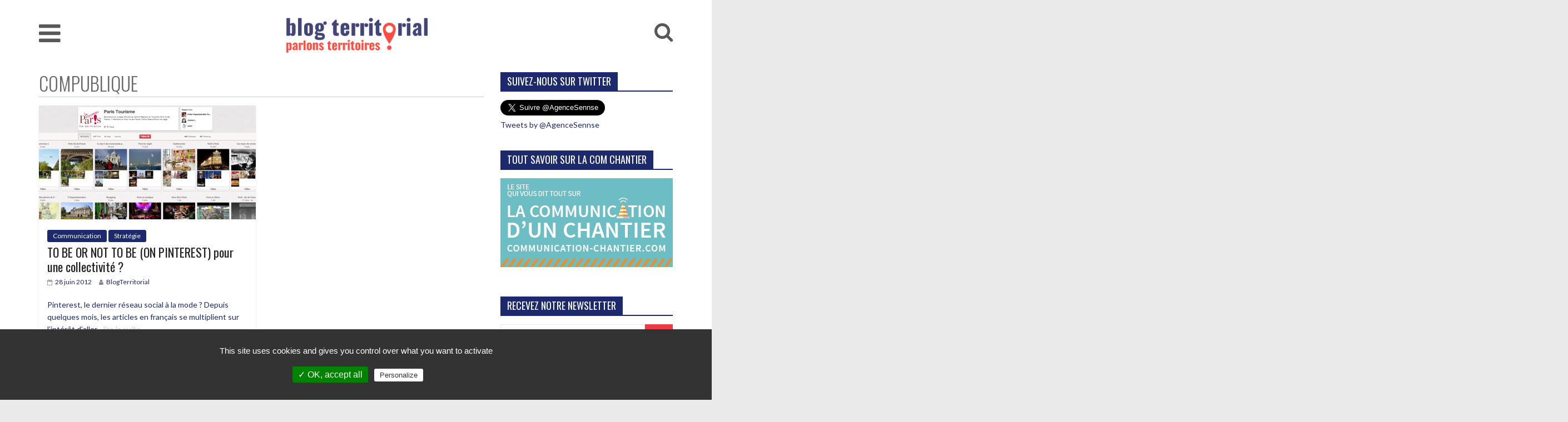

--- FILE ---
content_type: text/html; charset=UTF-8
request_url: https://www.blog-territorial.fr/tag/compublique/
body_size: 9214
content:
<!DOCTYPE html>
<html lang="fr-FR" prefix="og: http://ogp.me/ns#">
	<head>
		<meta charset="UTF-8" />
		<meta name="viewport" content="width=device-width, initial-scale=1">
		<link rel="profile" href="https://gmpg.org/xfn/11" />
		<link rel="pingback" href="https://www.blog-territorial.fr/xmlrpc.php" />
        <link href="https://fonts.googleapis.com/css?family=Oswald:300" rel="stylesheet">
		<title>compublique Archives - Blog territorial</title>
<script>(function(d, s, id){
				 var js, fjs = d.getElementsByTagName(s)[0];
				 if (d.getElementById(id)) {return;}
				 js = d.createElement(s); js.id = id;
				 js.src = "//connect.facebook.net/en_US/sdk.js#xfbml=1&version=v2.6";
				 fjs.parentNode.insertBefore(js, fjs);
			   }(document, 'script', 'facebook-jssdk'));</script>
<!-- This site is optimized with the Yoast SEO plugin v5.9.1 - https://yoast.com/wordpress/plugins/seo/ -->
<link rel="canonical" href="https://www.blog-territorial.fr/tag/compublique/" />
<meta property="og:locale" content="fr_FR" />
<meta property="og:type" content="object" />
<meta property="og:title" content="compublique Archives - Blog territorial" />
<meta property="og:url" content="https://www.blog-territorial.fr/tag/compublique/" />
<meta property="og:site_name" content="Blog territorial " />
<meta name="twitter:card" content="summary_large_image" />
<meta name="twitter:title" content="compublique Archives - Blog territorial" />
<script type='application/ld+json'>{"@context":"http:\/\/schema.org","@type":"WebSite","@id":"#website","url":"https:\/\/www.blog-territorial.fr\/","name":"Blog territorial ","potentialAction":{"@type":"SearchAction","target":"https:\/\/www.blog-territorial.fr\/?s={search_term_string}","query-input":"required name=search_term_string"}}</script>
<!-- / Yoast SEO plugin. -->

<link rel='dns-prefetch' href='//vjs.zencdn.net' />
<link rel='dns-prefetch' href='//fonts.googleapis.com' />
<link rel='dns-prefetch' href='//s.w.org' />
<link rel="alternate" type="application/rss+xml" title="Blog territorial  &raquo; Flux" href="https://www.blog-territorial.fr/feed/" />
<link rel="alternate" type="application/rss+xml" title="Blog territorial  &raquo; Flux des commentaires" href="https://www.blog-territorial.fr/comments/feed/" />
<link rel="alternate" type="application/rss+xml" title="Blog territorial  &raquo; Flux de l’étiquette compublique" href="https://www.blog-territorial.fr/tag/compublique/feed/" />
		<script type="text/javascript">
			window._wpemojiSettings = {"baseUrl":"https:\/\/s.w.org\/images\/core\/emoji\/2.3\/72x72\/","ext":".png","svgUrl":"https:\/\/s.w.org\/images\/core\/emoji\/2.3\/svg\/","svgExt":".svg","source":{"concatemoji":"https:\/\/www.blog-territorial.fr\/wp-includes\/js\/wp-emoji-release.min.js?ver=4.8.27"}};
			!function(t,a,e){var r,i,n,o=a.createElement("canvas"),l=o.getContext&&o.getContext("2d");function c(t){var e=a.createElement("script");e.src=t,e.defer=e.type="text/javascript",a.getElementsByTagName("head")[0].appendChild(e)}for(n=Array("flag","emoji4"),e.supports={everything:!0,everythingExceptFlag:!0},i=0;i<n.length;i++)e.supports[n[i]]=function(t){var e,a=String.fromCharCode;if(!l||!l.fillText)return!1;switch(l.clearRect(0,0,o.width,o.height),l.textBaseline="top",l.font="600 32px Arial",t){case"flag":return(l.fillText(a(55356,56826,55356,56819),0,0),e=o.toDataURL(),l.clearRect(0,0,o.width,o.height),l.fillText(a(55356,56826,8203,55356,56819),0,0),e===o.toDataURL())?!1:(l.clearRect(0,0,o.width,o.height),l.fillText(a(55356,57332,56128,56423,56128,56418,56128,56421,56128,56430,56128,56423,56128,56447),0,0),e=o.toDataURL(),l.clearRect(0,0,o.width,o.height),l.fillText(a(55356,57332,8203,56128,56423,8203,56128,56418,8203,56128,56421,8203,56128,56430,8203,56128,56423,8203,56128,56447),0,0),e!==o.toDataURL());case"emoji4":return l.fillText(a(55358,56794,8205,9794,65039),0,0),e=o.toDataURL(),l.clearRect(0,0,o.width,o.height),l.fillText(a(55358,56794,8203,9794,65039),0,0),e!==o.toDataURL()}return!1}(n[i]),e.supports.everything=e.supports.everything&&e.supports[n[i]],"flag"!==n[i]&&(e.supports.everythingExceptFlag=e.supports.everythingExceptFlag&&e.supports[n[i]]);e.supports.everythingExceptFlag=e.supports.everythingExceptFlag&&!e.supports.flag,e.DOMReady=!1,e.readyCallback=function(){e.DOMReady=!0},e.supports.everything||(r=function(){e.readyCallback()},a.addEventListener?(a.addEventListener("DOMContentLoaded",r,!1),t.addEventListener("load",r,!1)):(t.attachEvent("onload",r),a.attachEvent("onreadystatechange",function(){"complete"===a.readyState&&e.readyCallback()})),(r=e.source||{}).concatemoji?c(r.concatemoji):r.wpemoji&&r.twemoji&&(c(r.twemoji),c(r.wpemoji)))}(window,document,window._wpemojiSettings);
		</script>
		<style type="text/css">
img.wp-smiley,
img.emoji {
	display: inline !important;
	border: none !important;
	box-shadow: none !important;
	height: 1em !important;
	width: 1em !important;
	margin: 0 .07em !important;
	vertical-align: -0.1em !important;
	background: none !important;
	padding: 0 !important;
}
</style>
<link rel='stylesheet' id='contact-form-7-css'  href='https://www.blog-territorial.fr/wp-content/plugins/contact-form-7/includes/css/styles.css?ver=4.9.1' type='text/css' media='all' />
<link rel='stylesheet' id='wp-pagenavi-css'  href='https://www.blog-territorial.fr/wp-content/plugins/wp-pagenavi/pagenavi-css.css?ver=2.70' type='text/css' media='all' />
<link rel='stylesheet' id='colormag_style-css'  href='https://www.blog-territorial.fr/wp-content/themes/colormag-pro/style.css?ver=4.8.27' type='text/css' media='all' />
<link rel='stylesheet' id='colormag_child_style-css'  href='https://www.blog-territorial.fr/wp-content/themes/colormag-pro-child/style.css?ver=1.0' type='text/css' media='all' />
<link rel='stylesheet' id='theme-css-css'  href='https://www.blog-territorial.fr/wp-content/themes/colormag-pro-child/theme.css?ver=1554228047' type='text/css' media='all' />
<link rel='stylesheet' id='videojs-css'  href='https://vjs.zencdn.net/7.8.4/video-js.css?ver=4.8.27' type='text/css' media='all' />
<link rel='stylesheet' id='tac-css-css'  href='https://www.blog-territorial.fr/wp-content/themes/colormag-pro-child/tarteaucitron-config.css?ver=1554228047' type='text/css' media='all' />
<link rel='stylesheet' id='colormag_googlefonts-css'  href='//fonts.googleapis.com/css?family=Open+Sans%3A400%2C600%7COswald%7CLato&#038;ver=4.8.27' type='text/css' media='all' />
<link rel='stylesheet' id='colormag-fontawesome-css'  href='https://www.blog-territorial.fr/wp-content/themes/colormag-pro/fontawesome/css/font-awesome.min.css?ver=4.7.0' type='text/css' media='all' />
<script type='text/javascript' src='https://www.blog-territorial.fr/wp-includes/js/jquery/jquery.js?ver=1.12.4'></script>
<script type='text/javascript' src='https://www.blog-territorial.fr/wp-includes/js/jquery/jquery-migrate.min.js?ver=1.4.1'></script>
<script type='text/javascript'>
/* <![CDATA[ */
var wpgmza_google_api_status = {"message":"Enqueued","code":"ENQUEUED"};
/* ]]> */
</script>
<script type='text/javascript' src='https://www.blog-territorial.fr/wp-content/plugins/wp-google-maps/wpgmza_data.js?ver=4.8.27'></script>
<!--[if lte IE 8]>
<script type='text/javascript' src='https://www.blog-territorial.fr/wp-content/themes/colormag-pro/js/html5shiv.min.js?ver=4.8.27'></script>
<![endif]-->
<script type='text/javascript'>
/* <![CDATA[ */
var colormag_script_vars = {"no_more_posts":"No more post"};
/* ]]> */
</script>
<script type='text/javascript' src='https://www.blog-territorial.fr/wp-content/themes/colormag-pro/js/loadmore.min.js?ver=4.8.27'></script>
<link rel='https://api.w.org/' href='https://www.blog-territorial.fr/wp-json/' />
<link rel="EditURI" type="application/rsd+xml" title="RSD" href="https://www.blog-territorial.fr/xmlrpc.php?rsd" />
<link rel="wlwmanifest" type="application/wlwmanifest+xml" href="https://www.blog-territorial.fr/wp-includes/wlwmanifest.xml" /> 
<meta name="generator" content="WordPress 4.8.27" />
<link rel="icon" href="https://www.blog-territorial.fr/wp-content/uploads/2021/08/cropped-favicon-32x32.png" sizes="32x32" />
<link rel="icon" href="https://www.blog-territorial.fr/wp-content/uploads/2021/08/cropped-favicon-192x192.png" sizes="192x192" />
<link rel="apple-touch-icon-precomposed" href="https://www.blog-territorial.fr/wp-content/uploads/2021/08/cropped-favicon-180x180.png" />
<meta name="msapplication-TileImage" content="https://www.blog-territorial.fr/wp-content/uploads/2021/08/cropped-favicon-270x270.png" />
<!-- Blog territorial  Internal Styles --><style type="text/css"> .colormag-button,blockquote,button,input[type=reset],input[type=button],input[type=submit]{background-color:#1d296d}a,#masthead .main-small-navigation li:hover > .sub-toggle i, #masthead .main-small-navigation li.current-page-ancestor > .sub-toggle i, #masthead .main-small-navigation li.current-menu-ancestor > .sub-toggle i, #masthead .main-small-navigation li.current-page-item > .sub-toggle i, #masthead .main-small-navigation li.current-menu-item > .sub-toggle i,#masthead.colormag-header-classic #site-navigation .fa.search-top:hover,#masthead.colormag-header-classic #site-navigation.main-small-navigation .random-post a:hover .fa-random,#masthead.colormag-header-classic #site-navigation.main-navigation .random-post a:hover .fa-random,#masthead.colormag-header-classic .breaking-news .newsticker a:hover{color:#1d296d}#site-navigation{border-top:4px solid #1d296d}.home-icon.front_page_on,.main-navigation a:hover,.main-navigation ul li ul li a:hover,.main-navigation ul li ul li:hover>a,.main-navigation ul li.current-menu-ancestor>a,.main-navigation ul li.current-menu-item ul li a:hover,.main-navigation ul li.current-menu-item>a,.main-navigation ul li.current_page_ancestor>a,.main-navigation ul li.current_page_item>a,.main-navigation ul li:hover>a,.main-small-navigation li a:hover,.site-header .menu-toggle:hover,#masthead.colormag-header-classic #site-navigation.main-navigation ul#menu-primary ul.sub-menu li:hover > a, #masthead.colormag-header-classic #site-navigation.main-navigation ul#menu-primary ul.sub-menu li.current-menu-ancestor > a, #masthead.colormag-header-classic #site-navigation.main-navigation ul#menu-primary ul.sub-menu li.current-menu-item > a,#masthead.colormag-header-clean #site-navigation .menu-toggle:hover,#masthead.colormag-header-clean #site-navigation.main-small-navigation .menu-toggle,#masthead.colormag-header-classic #site-navigation.main-small-navigation .menu-toggle,#masthead .main-small-navigation li:hover > a, #masthead .main-small-navigation li.current-page-ancestor > a, #masthead .main-small-navigation li.current-menu-ancestor > a, #masthead .main-small-navigation li.current-page-item > a, #masthead .main-small-navigation li.current-menu-item > a,#masthead.colormag-header-classic #site-navigation .menu-toggle:hover{background-color:#1d296d}#masthead.colormag-header-classic #site-navigation.main-navigation ul#menu-primary > li:hover > a, #masthead.colormag-header-classic #site-navigation.main-navigation ul#menu-primary > li.current-menu-item > a, #masthead.colormag-header-classic #site-navigation.main-navigation ul#menu-primary > li.current-menu-ancestor > a,#masthead.colormag-header-classic #site-navigation.main-navigation ul#menu-primary ul.sub-menu li:hover, #masthead.colormag-header-classic #site-navigation.main-navigation ul#menu-primary ul.sub-menu li.current-menu-ancestor, #masthead.colormag-header-classic #site-navigation.main-navigation ul#menu-primary ul.sub-menu li.current-menu-item,#masthead.colormag-header-classic #site-navigation .menu-toggle:hover,#masthead.colormag-header-classic #site-navigation.main-small-navigation .menu-toggle{border-color:#1d296d}.main-small-navigation .current-menu-item>a,.main-small-navigation .current_page_item>a,#masthead.colormag-header-clean #site-navigation.main-small-navigation li:hover > a, #masthead.colormag-header-clean #site-navigation.main-small-navigation li.current-page-ancestor > a, #masthead.colormag-header-clean #site-navigation.main-small-navigation li.current-menu-ancestor > a, #masthead.colormag-header-clean #site-navigation.main-small-navigation li.current-page-item > a, #masthead.colormag-header-clean #site-navigation.main-small-navigation li.current-menu-item > a{background:#1d296d}#main .breaking-news-latest,.fa.search-top:hover{background-color:#1d296d}.byline a:hover,.comments a:hover,.edit-link a:hover,.posted-on a:hover,.social-links i.fa:hover,.tag-links a:hover,#masthead.colormag-header-clean .social-links li:hover i.fa,#masthead.colormag-header-classic .social-links li:hover i.fa,#masthead.colormag-header-clean .breaking-news .newsticker a:hover{color:#1d296d}.widget_featured_posts .article-content .above-entry-meta .cat-links a,.widget_call_to_action .btn--primary,.colormag-footer--classic .footer-widgets-area .widget-title span::before,.colormag-footer--classic-bordered .footer-widgets-area .widget-title span::before{background-color:#1d296d}.widget_featured_posts .article-content .entry-title a:hover{color:#1d296d}.widget_featured_posts .widget-title{border-bottom:2px solid #1d296d}.widget_featured_posts .widget-title span,.widget_featured_slider .slide-content .above-entry-meta .cat-links a{background-color:#1d296d}.widget_featured_slider .slide-content .below-entry-meta .byline a:hover,.widget_featured_slider .slide-content .below-entry-meta .comments a:hover,.widget_featured_slider .slide-content .below-entry-meta .posted-on a:hover,.widget_featured_slider .slide-content .entry-title a:hover{color:#1d296d}.widget_highlighted_posts .article-content .above-entry-meta .cat-links a{background-color:#1d296d}.widget_block_picture_news.widget_featured_posts .article-content .entry-title a:hover,.widget_highlighted_posts .article-content .below-entry-meta .byline a:hover,.widget_highlighted_posts .article-content .below-entry-meta .comments a:hover,.widget_highlighted_posts .article-content .below-entry-meta .posted-on a:hover,.widget_highlighted_posts .article-content .entry-title a:hover{color:#1d296d}.category-slide-next,.category-slide-prev,.slide-next,.slide-prev,.tabbed-widget ul li{background-color:#1d296d}i.fa-arrow-up, i.fa-arrow-down{color:#1d296d}#secondary .widget-title{border-bottom:2px solid #1d296d}#content .wp-pagenavi .current,#content .wp-pagenavi a:hover,#secondary .widget-title span{background-color:#1d296d}#site-title a{color:#1d296d}.page-header .page-title{border-bottom:2px solid #1d296d}#content .post .article-content .above-entry-meta .cat-links a,.page-header .page-title span{background-color:#1d296d}#content .post .article-content .entry-title a:hover,.entry-meta .byline i,.entry-meta .cat-links i,.entry-meta a,.post .entry-title a:hover,.search .entry-title a:hover{color:#1d296d}.entry-meta .post-format i{background-color:#1d296d}.entry-meta .comments-link a:hover,.entry-meta .edit-link a:hover,.entry-meta .posted-on a:hover,.entry-meta .tag-links a:hover,.single #content .tags a:hover{color:#1d296d}.format-link .entry-content a,.more-link{background-color:#1d296d}.count,.next a:hover,.previous a:hover,.related-posts-main-title .fa,.single-related-posts .article-content .entry-title a:hover{color:#1d296d}.pagination a span:hover{color:#1d296d;border-color:#1d296d}.pagination span{background-color:#1d296d}#content .comments-area a.comment-edit-link:hover,#content .comments-area a.comment-permalink:hover,#content .comments-area article header cite a:hover,.comments-area .comment-author-link a:hover{color:#1d296d}.comments-area .comment-author-link span{background-color:#1d296d}.comment .comment-reply-link:hover,.nav-next a,.nav-previous a{color:#1d296d}.footer-widgets-area .widget-title{border-bottom:2px solid #1d296d}.footer-widgets-area .widget-title span{background-color:#1d296d}#colophon .footer-menu ul li a:hover,.footer-widgets-area a:hover,a#scroll-up i{color:#1d296d}.advertisement_above_footer .widget-title{border-bottom:2px solid #1d296d}.advertisement_above_footer .widget-title span{background-color:#1d296d}.sub-toggle{background:#1d296d}.main-small-navigation li.current-menu-item > .sub-toggle i {color:#1d296d}.error{background:#1d296d}.num-404{color:#1d296d}#primary .widget-title{border-bottom: 2px solid #1d296d}#primary .widget-title span{background-color:#1d296d} .main-navigation li, .site-header .menu-toggle { font-family: "Oswald"; } h1, h2, h3, h4, h5, h6 { font-family: "Oswald"; } body, button, input, select, textarea, p, blockquote p, .entry-meta, .more-link { font-family: "Lato"; } .main-navigation ul li a { font-size: 16px; } #site-description { color: #1d296d; } .main-navigation a, .main-navigation ul li ul li a, .main-navigation ul li.current-menu-item ul li a, .main-navigation ul li ul li.current-menu-item a, .main-navigation ul li.current_page_ancestor ul li a, .main-navigation ul li.current-menu-ancestor ul li a, .main-navigation ul li.current_page_item ul li a { color: #dd3333; } #site-navigation { background-color: #ffffff; } .main-navigation .sub-menu, .main-navigation .children { background-color: #1d296d; } #site-navigation { border-top-color: #ffffff; } h1, h2, h3, h4, h5, h6 { color: #1d296d; } .post .entry-title, .post .entry-title a { color: #1d296d; } .type-page .entry-title { color: #1d296d; } body, button, input, select, textarea { color: #1d296d; } .posted-on a, .byline a, .comments a, .tag-links a, .edit-link a { color: #1d296d; } .colormag-button, input[type="reset"], input[type="button"], input[type="submit"], button, .more-link span { background-color: #ea3c44; } .footer-widgets-area, .footer-widgets-area p { color: #d8d8d8; } .footer-widgets-area a { color: #dcdcdc; } .footer-widgets-wrapper { background-color: #1d296d; } .footer-socket-wrapper .copyright { color: #595858; } .footer-socket-wrapper .copyright a { color: #595858; } #colophon .footer-menu ul li a { color: #000000; } .footer-socket-wrapper { background-color: #1d296d; }</style>
		        <script src="https://www.google.com/recaptcha/api.js" async defer></script>
        
        <style>
            
            #custom_html-6 {
                position: relative;
            }
            
            #custom_html-6 .lien-links{
                position: absolute;
                top:0;
                right: 0;
                bottom: 0;
                left: 0;
            }

            #custom_html-6{

                
            }

        </style>
        
        <!-- uptime -->
        
	</head>

	<body data-rsssl=1 class="archive tag tag-compublique tag-234 wp-custom-logo  wide header_display_type_two">
        
        <script>window.twttr = (function(d, s, id) {
          var js, fjs = d.getElementsByTagName(s)[0],
            t = window.twttr || {};
          if (d.getElementById(id)) return t;
          js = d.createElement(s);
          js.id = id;
          js.src = "https://platform.twitter.com/widgets.js";
          fjs.parentNode.insertBefore(js, fjs);

          t._e = [];
          t.ready = function(f) {
            t._e.push(f);
          };

          return t;
        }(document, "script", "twitter-wjs"));</script>
        
        
						<div id="page" class="hfeed site">
			
			
			<header id="masthead" class="site-header clearfix ">
				<div id="header-text-nav-container" class="clearfix">

					
						
						
						
		<div class="inner-wrap">

			<div id="header-text-nav-wrap" class="clearfix">
				<div id="header-left-section">
											<div id="header-logo-image">
							
							<a href="https://www.blog-territorial.fr/" class="custom-logo-link" rel="home" itemprop="url"><img width="700" height="190" src="https://www.blog-territorial.fr/wp-content/uploads/2021/08/logo_blog-territorial.png" class="custom-logo" alt="Blog territorial " itemprop="logo" srcset="https://www.blog-territorial.fr/wp-content/uploads/2021/08/logo_blog-territorial.png 700w, https://www.blog-territorial.fr/wp-content/uploads/2021/08/logo_blog-territorial-300x81.png 300w" sizes="(max-width: 700px) 100vw, 700px" /></a>						</div><!-- #header-logo-image -->
											<div id="header-text" class="screen-reader-text">
													<h3 id="site-title">
								<a href="https://www.blog-territorial.fr/" title="Blog territorial " rel="home">Blog territorial </a>
							</h3>
						
													<p id="site-description">Parlons territoires !</p>
						<!-- #site-description -->
					</div><!-- #header-text -->
				</div><!-- #header-left-section -->
				<div id="header-right-section">
									</div><!-- #header-right-section -->

			</div><!-- #header-text-nav-wrap -->

		</div><!-- .inner-wrap -->

		
						
						
					<nav id="site-navigation" class="main-navigation clearfix">
				<div class="inner-wrap clearfix">
										<h4 class="menu-toggle"></h4>
					<div class="menu-primary-container"><ul id="menu-menu-principal" class="menu"><li id="menu-item-19618" class="menu-item menu-item-type-taxonomy menu-item-object-category menu-item-19618 menu-item-category-300"><a href="https://www.blog-territorial.fr/category/enjeux-urbains/">Enjeux urbains</a></li>
<li id="menu-item-19619" class="menu-item menu-item-type-taxonomy menu-item-object-category menu-item-19619 menu-item-category-301"><a href="https://www.blog-territorial.fr/category/mobilites/">Mobilités</a></li>
<li id="menu-item-19620" class="menu-item menu-item-type-taxonomy menu-item-object-category menu-item-19620 menu-item-category-312"><a href="https://www.blog-territorial.fr/category/environnement-2/">Environnement</a></li>
<li id="menu-item-19621" class="menu-item menu-item-type-taxonomy menu-item-object-category menu-item-19621 menu-item-category-295"><a href="https://www.blog-territorial.fr/category/attractivite-territoriale/">Attractivité territoriale</a></li>
<li id="menu-item-19622" class="menu-item menu-item-type-taxonomy menu-item-object-category menu-item-19622 menu-item-category-24"><a href="https://www.blog-territorial.fr/category/participation-citoyenne-2/">Concertation</a></li>
<li id="menu-item-19623" class="menu-item menu-item-type-taxonomy menu-item-object-category menu-item-19623 menu-item-category-20"><a href="https://www.blog-territorial.fr/category/communication-2/">Communication</a></li>
</ul></div>					           
                                        
                    <a href="https://www.blog-territorial.fr" class="logo-blog">
                        <img width="270" height="90" src="https://www.blog-territorial.fr/wp-content/uploads/2021/08/logo_blog-territorial.png" alt="Le Blog Territorial" itemprop="logo">
                    </a>
                    
											<i class="fa fa-search search-top"></i>
						<div class="search-form-top">
							<form action="https://www.blog-territorial.fr/" class="search-form searchform clearfix" method="get">
	<div class="search-wrap">
		<input type="text" placeholder="Recherche" class="s field" name="s">
		<button class="search-icon" type="submit"></button>
	</div>
</form><!-- .searchform -->
						</div>
									</div>
			</nav>
		
		
					
				</div><!-- #header-text-nav-container -->

				
			</header>
									<div id="main" class="clearfix">
				
				
				<div class="inner-wrap clearfix">

	
	<div id="primary">
		<div id="content" class="clearfix">

			
				<header class="page-header">
											<h1 class="page-title">
							<span>
								compublique							</span>
						</h1>
														</header><!-- .page-header -->

				<div class="article-container">

					
					
						

<article id="post-7981" class="archive-layout-grid post-7981 post type-post status-publish format-standard has-post-thumbnail hentry category-communication-2 category-stratgie tag-collectivite tag-compublique tag-pinterest tag-social-media">
	
			<div class="featured-image">
			<a href="https://www.blog-territorial.fr/to-be-or-not-to-be-on-pinterest-pour-une-collectivite/" title="TO BE OR NOT TO BE (ON PINTEREST) pour une collectivité ?"><img width="390" height="205" src="https://www.blog-territorial.fr/wp-content/uploads/2012/06/Capture-d’écran-2012-06-28-à-11.05.27-390x205.png" class="attachment-colormag-featured-post-medium size-colormag-featured-post-medium wp-post-image" alt="" /></a>
		</div>

			
	<div class="article-content clearfix">

		
<div class="above-entry-meta"><span class="cat-links"><a href="https://www.blog-territorial.fr/category/communication-2/"  rel="category tag">Communication</a>&nbsp;<a href="https://www.blog-territorial.fr/category/stratgie/"  rel="category tag">Stratégie</a>&nbsp;</span></div>
		<header class="entry-header">
			<h2 class="entry-title">
				<a href="https://www.blog-territorial.fr/to-be-or-not-to-be-on-pinterest-pour-une-collectivite/" title="TO BE OR NOT TO BE (ON PINTEREST) pour une collectivité ?">TO BE OR NOT TO BE (ON PINTEREST) pour une collectivité ?</a>
			</h2>
		</header>

			<div class="below-entry-meta">
			<span class="posted-on"><a href="https://www.blog-territorial.fr/to-be-or-not-to-be-on-pinterest-pour-une-collectivite/" title="11 h 07 min" rel="bookmark"><i class="fa fa-calendar-o"></i> <time class="entry-date published" datetime="2012-06-28T11:07:14+00:00">28 juin 2012</time><time class="updated" datetime="2017-12-07T14:04:51+00:00">7 décembre 2017</time></a></span>
			<span class="byline"><span class="author vcard" itemprop="name"><i class="fa fa-user"></i><a class="url fn n" href="https://www.blog-territorial.fr/author/blogterritorial/" title="BlogTerritorial">BlogTerritorial</a></span></span>


            </div>
		<div class="entry-content clearfix">
			                <p>
	               Pinterest, le dernier réseau social à la mode ? Depuis quelques mois, les articles en français se multiplient sur l’intérêt d’aller...
                    <a class="more-link-custom" title="TO BE OR NOT TO BE (ON PINTEREST) pour une collectivité ?" href="https://www.blog-territorial.fr/to-be-or-not-to-be-on-pinterest-pour-une-collectivite/"><span>lire la suite</span></a>
                </p>
				

			</div>

	</div>

</article>

					
				</div>

				

			
		</div><!-- #content -->
	</div><!-- #primary -->

	
<div id="secondary">
			
		<aside id="custom_html-2" class="widget_text widget widget_custom_html clearfix"><h3 class="widget-title"><span>suivez-nous sur twitter</span></h3><div class="textwidget custom-html-widget"><a class="twitter-follow-button"
  href="https://twitter.com/AgenceSennse"
  data-size="large"></a>

<a class="twitter-timeline"
  href="https://twitter.com/AgenceSennse"
  data-tweet-limit="3" data-chrome="noborders noheader nofooter">
Tweets by @AgenceSennse
</a></div></aside><aside id="custom_html-5" class="widget_text widget widget_custom_html clearfix"><h3 class="widget-title"><span>Tout savoir sur la com chantier</span></h3><div class="textwidget custom-html-widget"><a href="http://www.communication-chantier.com/">
<img src="https://www.blog-territorial.fr/wp-content/uploads/2017/12/banniere_chantier_blog-03-002.gif" alt="Communication chantier">
</a></div></aside><aside id="text-4" class="widget widget_text clearfix"><h3 class="widget-title"><span>Recevez notre newsletter</span></h3>			<div class="textwidget"><p>        
        <style>
        
            .formulaire-inscription-newsletter--titre{
                color:#df0108;
            }
        
            .formulaire-inscription-newsletter{
                display:table;
                width:100%;
            }
        
            .formulaire-inscription-newsletter input{
                margin:0;
                -webkit-border-radius: 0;
                -moz-border-radius: 0;
                border-radius: 0;
            }
            
            .formulaire-inscription-newsletter--email-wrapper{
                display:table-cell;
            }
            
            .formulaire-inscription-newsletter--submit-wrapper{
                display:table-cell;
                width:50px;
            }
            
            .formulaire-inscription-newsletter input[type="email"]{
                width:100%;
                display:block;
                box-sizing: border-box;
                padding:7px;
                line-height: 19px;
                background: white;
                color: #444;
            }
            
            .formulaire-inscription-newsletter button.g-recaptcha{
                width:100%;
                display:block;
                -webkit-border-radius: 0;
                -moz-border-radius: 0;
                border-radius: 0;
                margin-bottom:0;
            }
            
            .newsletter-msg{
                color: green;
                margin-top: 6px;
            }
        </style>
        
        <div class="formulaire-inscription-newsletter--wrapper">
        
            <form class="formulaire-inscription-newsletter">
                <div class="formulaire-inscription-newsletter--email-wrapper">
                    <input type="email" name="mail_inscription" placeholder="Votre adresse e-mail">
                </div>
                <div class="formulaire-inscription-newsletter--submit-wrapper">
                    <button class="g-recaptcha" data-sitekey="6Lfjrr4UAAAAAI4hOXz4o_vHUvyRR868XHui-h55" data-callback='onSubmit'>OK</button>
                </div>
            </form>
        
        </div>
        
        
        <script>
            function onSubmit(token) {
                
                var formulaire = jQuery(".formulaire-inscription-newsletter");
                jQuery(".newsletter-msg").remove();
                
                if(formulaire.find("input[type=email]").val() != ""){

                    jQuery.ajax({

                        method:"POST",
                        url: "/?inscription_newsletter",
                        data: formulaire.serialize(),
                        beforeSend: function(){
                            formulaire.after('<div class="newsletter-msg">Enregistrement en cours...</div>');
                        },
                        success: function(data){
                            jQuery(".newsletter-msg").remove();
                            formulaire.after('<div class="newsletter-msg">Votre inscription a bien été enregistrée.</div>');
                            grecaptcha.reset();
                        }
                    })

                }
                
            }
        </script>
        </p>
</div>
		</aside><aside id="custom_html-6" class="widget_text widget widget_custom_html clearfix"><h3 class="widget-title"><span>25 solutions créatrices de lien</span></h3><div class="textwidget custom-html-widget"><video playsinline autoplay muted loop id="banniere-links" class="video-js vjs-fluid">
  <source src="https://www.blog-territorial.fr/wp-content/uploads/2020/09/motionLinks2.mp4" type="video/mp4"></source>
</video>

<a href="https://linksbysennse.fr/" class="lien-links"></a></div></aside>
	</div>

	

</div><!-- .inner-wrap -->
</div><!-- #main -->




<footer id="colophon" class="clearfix colormag-footer--classic">
	
<div class="footer-widgets-wrapper">
	<div class="inner-wrap">
		<div class="footer-widgets-area clearfix">
			<div class="tg-upper-footer-widgets clearfix">
				<div class="footer_upper_widget_area tg-one-third">
					<aside id="text-3" class="widget widget_text clearfix"><h3 class="widget-title"><span>a propos</span></h3>			<div class="textwidget"><p>Depuis 2006, blog-territorial se donne pour objectif de produire une information de qualité sur la communication des territoires et des projets urbains. Dans une logique collaborative, blog-territorial s’adresse aux partenaires et à celles et ceux qui vivent intensément leurs projets de communication. Nous envisageons ce blog comme une plateforme d’échange pour ouvrir des débats et offrir aux collectivités la possibilité de partager savoir-faire, actions et innovations.</p>
<p>Pour nous contacter: <a href="mailto:contact@blog-territorial.fr">contact@blog-territorial.fr</a></p>
<p>&nbsp;</p>
</div>
		</aside>				</div>
				<div class="footer_upper_widget_area tg-one-third">
							<aside id="recent-posts-2" class="widget widget_recent_entries clearfix">		<h3 class="widget-title"><span>nos derniers articles</span></h3>		<ul>
					<li>
				<a href="https://www.blog-territorial.fr/zones-pietonnes-commerces/">Zones piétonnes et commerces : le bon ménage ?</a>
							<span class="post-date">8 juillet 2022</span>
						</li>
					<li>
				<a href="https://www.blog-territorial.fr/a-rencontre-studio-katra-design-service-projets-urbains/">A la rencontre du Studio Katra : le design au service des projets urbains</a>
							<span class="post-date">14 avril 2022</span>
						</li>
					<li>
				<a href="https://www.blog-territorial.fr/revons-velo/">REVons vélo !</a>
							<span class="post-date">28 février 2022</span>
						</li>
				</ul>
		</aside>						</div>
				<div class="footer_upper_widget_area tg-one-third tg-one-third-last">
					<aside id="nav_menu-2" class="widget widget_nav_menu clearfix"><h3 class="widget-title"><span>Focus</span></h3><div class="menu-menu-footer-container"><ul id="menu-menu-footer" class="menu"><li id="menu-item-19641" class="menu-item menu-item-type-post_type menu-item-object-page menu-item-19641"><a href="https://www.blog-territorial.fr/auteurs/">Auteurs</a></li>
<li id="menu-item-19643" class="menu-item menu-item-type-post_type menu-item-object-page menu-item-19643"><a href="https://www.blog-territorial.fr/fiches-pratiques/">Fiches méthodologiques</a></li>
</ul></div></aside>				</div>
			</div>

			<div class="tg-footer-main-widget">
				<div class="tg-first-footer-widget">
									</div>
			</div>

			<div class="tg-footer-other-widgets">
				<div class="tg-second-footer-widget">
									</div>
				<div class="tg-third-footer-widget">
									</div>
				<div class="tg-fourth-footer-widget">
									</div>
			</div>
		</div>
	</div>
</div>
	<div class="footer-socket-wrapper clearfix">
		<div class="inner-wrap">
			<div class="footer-socket-area">
				<div class="footer-socket-right-section">
									</div>

				<div class="footer-socket-left-section">
					<div class="copyright">Sennse ©2026 <a href="https://www.blog-territorial.fr/" title="Blog territorial " ><span>Blog territorial </span></a></div>					<span class="copyright">
						&nbsp;- <a href="https://www.blog-territorial.fr/mentions-legales/">Mentions légales</a>
					</span>
				</div>
			</div>

		</div>
	</div>
</footer>

	<a href="#masthead" id="scroll-up"><i class="fa fa-chevron-up"></i></a>


</div><!-- #page -->
<link rel='stylesheet' id='mailpoet_public-css'  href='https://www.blog-territorial.fr/wp-content/plugins/mailpoet/assets/css/public.cae357df.css?ver=4.8.27' type='text/css' media='all' />
<script type='text/javascript'>
/* <![CDATA[ */
var wpcf7 = {"apiSettings":{"root":"https:\/\/www.blog-territorial.fr\/wp-json\/contact-form-7\/v1","namespace":"contact-form-7\/v1"},"recaptcha":{"messages":{"empty":"Merci de confirmer que vous n\u2019\u00eates pas un robot."}}};
/* ]]> */
</script>
<script type='text/javascript' src='https://www.blog-territorial.fr/wp-content/plugins/contact-form-7/includes/js/scripts.js?ver=4.9.1'></script>
<script type='text/javascript' src='https://www.blog-territorial.fr/wp-content/plugins/simple-share-buttons-adder/js/ssba.js?ver=4.8.27'></script>
<script type='text/javascript'>
Main.boot( [] );
</script>
<script type='text/javascript' src='https://www.blog-territorial.fr/wp-includes/js/underscore.min.js?ver=1.8.3'></script>
<script type='text/javascript' src='https://www.blog-territorial.fr/wp-includes/js/backbone.min.js?ver=1.2.3'></script>
<script type='text/javascript'>
/* <![CDATA[ */
var wpApiSettings = {"root":"https:\/\/www.blog-territorial.fr\/wp-json\/","nonce":"6f1827909e","versionString":"wp\/v2\/"};
/* ]]> */
</script>
<script type='text/javascript' src='https://www.blog-territorial.fr/wp-includes/js/wp-api.min.js?ver=4.8.27'></script>
<script type='text/javascript' src='https://vjs.zencdn.net/7.8.4/video.js'></script>
<script type='text/javascript' src='https://www.blog-territorial.fr/wp-content/themes/colormag-pro-child/vendor/tarteaucitron.js-1.2/tarteaucitron.js?ver=1554228047'></script>
<script type='text/javascript' src='https://www.blog-territorial.fr/wp-content/themes/colormag-pro-child/js/tarteaucitron-config.js?ver=1554228047'></script>
<script type='text/javascript' src='https://www.blog-territorial.fr/wp-content/themes/colormag-pro/js/sticky/jquery.sticky.min.js?ver=20150309'></script>
<script type='text/javascript' src='https://www.blog-territorial.fr/wp-content/themes/colormag-pro/js/navigation.min.js?ver=4.8.27'></script>
<script type='text/javascript' src='https://www.blog-territorial.fr/wp-content/themes/colormag-pro/js/fitvids/jquery.fitvids.min.js?ver=1.2.0'></script>
<script type='text/javascript'>
/* <![CDATA[ */
var colormag_load_more = {"tg_nonce":"07d012590a","ajax_url":"https:\/\/www.blog-territorial.fr\/wp-admin\/admin-ajax.php"};
/* ]]> */
</script>
<script type='text/javascript' src='https://www.blog-territorial.fr/wp-content/themes/colormag-pro/js/colormag-custom.min.js?ver=4.8.27'></script>
<script type='text/javascript' src='https://www.blog-territorial.fr/wp-content/themes/colormag-pro/js/jquery.bxslider.min.js?ver=4.2.10'></script>
<script type='text/javascript' src='https://www.blog-territorial.fr/wp-includes/js/wp-embed.min.js?ver=4.8.27'></script>
<script type='text/javascript' src='https://www.blog-territorial.fr/wp-content/plugins/mailpoet/assets/js/vendor.279e244a.js?ver=3.4.4'></script>
<script type='text/javascript'>
/* <![CDATA[ */
var MailPoetForm = {"ajax_url":"https:\/\/www.blog-territorial.fr\/wp-admin\/admin-ajax.php","is_rtl":""};
/* ]]> */
</script>
<script type='text/javascript' src='https://www.blog-territorial.fr/wp-content/plugins/mailpoet/assets/js/public.ec1bce32.js?ver=3.4.4'></script>
<script type='text/javascript'>
function initMailpoetTranslation() {
  if(typeof MailPoet !== 'undefined') {
    MailPoet.I18n.add('ajaxFailedErrorMessage', 'An error has happened while performing a request, please try again later.')
  } else {
    setTimeout(initMailpoetTranslation, 250);
  }
}
setTimeout(initMailpoetTranslation, 250);
</script>

<script>
    
    
    var options_banniere = {
        autoplay: true,
        controls: false
    }
    
    var player = videojs('banniere-links', options_banniere, function onPlayerReady() {
        
        this.play();

        // How about an event listener?
        this.on('ended', function() {

        });
    });

    
    
    
</script>


</body>
</html>


--- FILE ---
content_type: text/html; charset=utf-8
request_url: https://www.google.com/recaptcha/api2/anchor?ar=1&k=6Lfjrr4UAAAAAI4hOXz4o_vHUvyRR868XHui-h55&co=aHR0cHM6Ly93d3cuYmxvZy10ZXJyaXRvcmlhbC5mcjo0NDM.&hl=en&v=N67nZn4AqZkNcbeMu4prBgzg&size=invisible&anchor-ms=20000&execute-ms=30000&cb=xkpie1td3jba
body_size: 49553
content:
<!DOCTYPE HTML><html dir="ltr" lang="en"><head><meta http-equiv="Content-Type" content="text/html; charset=UTF-8">
<meta http-equiv="X-UA-Compatible" content="IE=edge">
<title>reCAPTCHA</title>
<style type="text/css">
/* cyrillic-ext */
@font-face {
  font-family: 'Roboto';
  font-style: normal;
  font-weight: 400;
  font-stretch: 100%;
  src: url(//fonts.gstatic.com/s/roboto/v48/KFO7CnqEu92Fr1ME7kSn66aGLdTylUAMa3GUBHMdazTgWw.woff2) format('woff2');
  unicode-range: U+0460-052F, U+1C80-1C8A, U+20B4, U+2DE0-2DFF, U+A640-A69F, U+FE2E-FE2F;
}
/* cyrillic */
@font-face {
  font-family: 'Roboto';
  font-style: normal;
  font-weight: 400;
  font-stretch: 100%;
  src: url(//fonts.gstatic.com/s/roboto/v48/KFO7CnqEu92Fr1ME7kSn66aGLdTylUAMa3iUBHMdazTgWw.woff2) format('woff2');
  unicode-range: U+0301, U+0400-045F, U+0490-0491, U+04B0-04B1, U+2116;
}
/* greek-ext */
@font-face {
  font-family: 'Roboto';
  font-style: normal;
  font-weight: 400;
  font-stretch: 100%;
  src: url(//fonts.gstatic.com/s/roboto/v48/KFO7CnqEu92Fr1ME7kSn66aGLdTylUAMa3CUBHMdazTgWw.woff2) format('woff2');
  unicode-range: U+1F00-1FFF;
}
/* greek */
@font-face {
  font-family: 'Roboto';
  font-style: normal;
  font-weight: 400;
  font-stretch: 100%;
  src: url(//fonts.gstatic.com/s/roboto/v48/KFO7CnqEu92Fr1ME7kSn66aGLdTylUAMa3-UBHMdazTgWw.woff2) format('woff2');
  unicode-range: U+0370-0377, U+037A-037F, U+0384-038A, U+038C, U+038E-03A1, U+03A3-03FF;
}
/* math */
@font-face {
  font-family: 'Roboto';
  font-style: normal;
  font-weight: 400;
  font-stretch: 100%;
  src: url(//fonts.gstatic.com/s/roboto/v48/KFO7CnqEu92Fr1ME7kSn66aGLdTylUAMawCUBHMdazTgWw.woff2) format('woff2');
  unicode-range: U+0302-0303, U+0305, U+0307-0308, U+0310, U+0312, U+0315, U+031A, U+0326-0327, U+032C, U+032F-0330, U+0332-0333, U+0338, U+033A, U+0346, U+034D, U+0391-03A1, U+03A3-03A9, U+03B1-03C9, U+03D1, U+03D5-03D6, U+03F0-03F1, U+03F4-03F5, U+2016-2017, U+2034-2038, U+203C, U+2040, U+2043, U+2047, U+2050, U+2057, U+205F, U+2070-2071, U+2074-208E, U+2090-209C, U+20D0-20DC, U+20E1, U+20E5-20EF, U+2100-2112, U+2114-2115, U+2117-2121, U+2123-214F, U+2190, U+2192, U+2194-21AE, U+21B0-21E5, U+21F1-21F2, U+21F4-2211, U+2213-2214, U+2216-22FF, U+2308-230B, U+2310, U+2319, U+231C-2321, U+2336-237A, U+237C, U+2395, U+239B-23B7, U+23D0, U+23DC-23E1, U+2474-2475, U+25AF, U+25B3, U+25B7, U+25BD, U+25C1, U+25CA, U+25CC, U+25FB, U+266D-266F, U+27C0-27FF, U+2900-2AFF, U+2B0E-2B11, U+2B30-2B4C, U+2BFE, U+3030, U+FF5B, U+FF5D, U+1D400-1D7FF, U+1EE00-1EEFF;
}
/* symbols */
@font-face {
  font-family: 'Roboto';
  font-style: normal;
  font-weight: 400;
  font-stretch: 100%;
  src: url(//fonts.gstatic.com/s/roboto/v48/KFO7CnqEu92Fr1ME7kSn66aGLdTylUAMaxKUBHMdazTgWw.woff2) format('woff2');
  unicode-range: U+0001-000C, U+000E-001F, U+007F-009F, U+20DD-20E0, U+20E2-20E4, U+2150-218F, U+2190, U+2192, U+2194-2199, U+21AF, U+21E6-21F0, U+21F3, U+2218-2219, U+2299, U+22C4-22C6, U+2300-243F, U+2440-244A, U+2460-24FF, U+25A0-27BF, U+2800-28FF, U+2921-2922, U+2981, U+29BF, U+29EB, U+2B00-2BFF, U+4DC0-4DFF, U+FFF9-FFFB, U+10140-1018E, U+10190-1019C, U+101A0, U+101D0-101FD, U+102E0-102FB, U+10E60-10E7E, U+1D2C0-1D2D3, U+1D2E0-1D37F, U+1F000-1F0FF, U+1F100-1F1AD, U+1F1E6-1F1FF, U+1F30D-1F30F, U+1F315, U+1F31C, U+1F31E, U+1F320-1F32C, U+1F336, U+1F378, U+1F37D, U+1F382, U+1F393-1F39F, U+1F3A7-1F3A8, U+1F3AC-1F3AF, U+1F3C2, U+1F3C4-1F3C6, U+1F3CA-1F3CE, U+1F3D4-1F3E0, U+1F3ED, U+1F3F1-1F3F3, U+1F3F5-1F3F7, U+1F408, U+1F415, U+1F41F, U+1F426, U+1F43F, U+1F441-1F442, U+1F444, U+1F446-1F449, U+1F44C-1F44E, U+1F453, U+1F46A, U+1F47D, U+1F4A3, U+1F4B0, U+1F4B3, U+1F4B9, U+1F4BB, U+1F4BF, U+1F4C8-1F4CB, U+1F4D6, U+1F4DA, U+1F4DF, U+1F4E3-1F4E6, U+1F4EA-1F4ED, U+1F4F7, U+1F4F9-1F4FB, U+1F4FD-1F4FE, U+1F503, U+1F507-1F50B, U+1F50D, U+1F512-1F513, U+1F53E-1F54A, U+1F54F-1F5FA, U+1F610, U+1F650-1F67F, U+1F687, U+1F68D, U+1F691, U+1F694, U+1F698, U+1F6AD, U+1F6B2, U+1F6B9-1F6BA, U+1F6BC, U+1F6C6-1F6CF, U+1F6D3-1F6D7, U+1F6E0-1F6EA, U+1F6F0-1F6F3, U+1F6F7-1F6FC, U+1F700-1F7FF, U+1F800-1F80B, U+1F810-1F847, U+1F850-1F859, U+1F860-1F887, U+1F890-1F8AD, U+1F8B0-1F8BB, U+1F8C0-1F8C1, U+1F900-1F90B, U+1F93B, U+1F946, U+1F984, U+1F996, U+1F9E9, U+1FA00-1FA6F, U+1FA70-1FA7C, U+1FA80-1FA89, U+1FA8F-1FAC6, U+1FACE-1FADC, U+1FADF-1FAE9, U+1FAF0-1FAF8, U+1FB00-1FBFF;
}
/* vietnamese */
@font-face {
  font-family: 'Roboto';
  font-style: normal;
  font-weight: 400;
  font-stretch: 100%;
  src: url(//fonts.gstatic.com/s/roboto/v48/KFO7CnqEu92Fr1ME7kSn66aGLdTylUAMa3OUBHMdazTgWw.woff2) format('woff2');
  unicode-range: U+0102-0103, U+0110-0111, U+0128-0129, U+0168-0169, U+01A0-01A1, U+01AF-01B0, U+0300-0301, U+0303-0304, U+0308-0309, U+0323, U+0329, U+1EA0-1EF9, U+20AB;
}
/* latin-ext */
@font-face {
  font-family: 'Roboto';
  font-style: normal;
  font-weight: 400;
  font-stretch: 100%;
  src: url(//fonts.gstatic.com/s/roboto/v48/KFO7CnqEu92Fr1ME7kSn66aGLdTylUAMa3KUBHMdazTgWw.woff2) format('woff2');
  unicode-range: U+0100-02BA, U+02BD-02C5, U+02C7-02CC, U+02CE-02D7, U+02DD-02FF, U+0304, U+0308, U+0329, U+1D00-1DBF, U+1E00-1E9F, U+1EF2-1EFF, U+2020, U+20A0-20AB, U+20AD-20C0, U+2113, U+2C60-2C7F, U+A720-A7FF;
}
/* latin */
@font-face {
  font-family: 'Roboto';
  font-style: normal;
  font-weight: 400;
  font-stretch: 100%;
  src: url(//fonts.gstatic.com/s/roboto/v48/KFO7CnqEu92Fr1ME7kSn66aGLdTylUAMa3yUBHMdazQ.woff2) format('woff2');
  unicode-range: U+0000-00FF, U+0131, U+0152-0153, U+02BB-02BC, U+02C6, U+02DA, U+02DC, U+0304, U+0308, U+0329, U+2000-206F, U+20AC, U+2122, U+2191, U+2193, U+2212, U+2215, U+FEFF, U+FFFD;
}
/* cyrillic-ext */
@font-face {
  font-family: 'Roboto';
  font-style: normal;
  font-weight: 500;
  font-stretch: 100%;
  src: url(//fonts.gstatic.com/s/roboto/v48/KFO7CnqEu92Fr1ME7kSn66aGLdTylUAMa3GUBHMdazTgWw.woff2) format('woff2');
  unicode-range: U+0460-052F, U+1C80-1C8A, U+20B4, U+2DE0-2DFF, U+A640-A69F, U+FE2E-FE2F;
}
/* cyrillic */
@font-face {
  font-family: 'Roboto';
  font-style: normal;
  font-weight: 500;
  font-stretch: 100%;
  src: url(//fonts.gstatic.com/s/roboto/v48/KFO7CnqEu92Fr1ME7kSn66aGLdTylUAMa3iUBHMdazTgWw.woff2) format('woff2');
  unicode-range: U+0301, U+0400-045F, U+0490-0491, U+04B0-04B1, U+2116;
}
/* greek-ext */
@font-face {
  font-family: 'Roboto';
  font-style: normal;
  font-weight: 500;
  font-stretch: 100%;
  src: url(//fonts.gstatic.com/s/roboto/v48/KFO7CnqEu92Fr1ME7kSn66aGLdTylUAMa3CUBHMdazTgWw.woff2) format('woff2');
  unicode-range: U+1F00-1FFF;
}
/* greek */
@font-face {
  font-family: 'Roboto';
  font-style: normal;
  font-weight: 500;
  font-stretch: 100%;
  src: url(//fonts.gstatic.com/s/roboto/v48/KFO7CnqEu92Fr1ME7kSn66aGLdTylUAMa3-UBHMdazTgWw.woff2) format('woff2');
  unicode-range: U+0370-0377, U+037A-037F, U+0384-038A, U+038C, U+038E-03A1, U+03A3-03FF;
}
/* math */
@font-face {
  font-family: 'Roboto';
  font-style: normal;
  font-weight: 500;
  font-stretch: 100%;
  src: url(//fonts.gstatic.com/s/roboto/v48/KFO7CnqEu92Fr1ME7kSn66aGLdTylUAMawCUBHMdazTgWw.woff2) format('woff2');
  unicode-range: U+0302-0303, U+0305, U+0307-0308, U+0310, U+0312, U+0315, U+031A, U+0326-0327, U+032C, U+032F-0330, U+0332-0333, U+0338, U+033A, U+0346, U+034D, U+0391-03A1, U+03A3-03A9, U+03B1-03C9, U+03D1, U+03D5-03D6, U+03F0-03F1, U+03F4-03F5, U+2016-2017, U+2034-2038, U+203C, U+2040, U+2043, U+2047, U+2050, U+2057, U+205F, U+2070-2071, U+2074-208E, U+2090-209C, U+20D0-20DC, U+20E1, U+20E5-20EF, U+2100-2112, U+2114-2115, U+2117-2121, U+2123-214F, U+2190, U+2192, U+2194-21AE, U+21B0-21E5, U+21F1-21F2, U+21F4-2211, U+2213-2214, U+2216-22FF, U+2308-230B, U+2310, U+2319, U+231C-2321, U+2336-237A, U+237C, U+2395, U+239B-23B7, U+23D0, U+23DC-23E1, U+2474-2475, U+25AF, U+25B3, U+25B7, U+25BD, U+25C1, U+25CA, U+25CC, U+25FB, U+266D-266F, U+27C0-27FF, U+2900-2AFF, U+2B0E-2B11, U+2B30-2B4C, U+2BFE, U+3030, U+FF5B, U+FF5D, U+1D400-1D7FF, U+1EE00-1EEFF;
}
/* symbols */
@font-face {
  font-family: 'Roboto';
  font-style: normal;
  font-weight: 500;
  font-stretch: 100%;
  src: url(//fonts.gstatic.com/s/roboto/v48/KFO7CnqEu92Fr1ME7kSn66aGLdTylUAMaxKUBHMdazTgWw.woff2) format('woff2');
  unicode-range: U+0001-000C, U+000E-001F, U+007F-009F, U+20DD-20E0, U+20E2-20E4, U+2150-218F, U+2190, U+2192, U+2194-2199, U+21AF, U+21E6-21F0, U+21F3, U+2218-2219, U+2299, U+22C4-22C6, U+2300-243F, U+2440-244A, U+2460-24FF, U+25A0-27BF, U+2800-28FF, U+2921-2922, U+2981, U+29BF, U+29EB, U+2B00-2BFF, U+4DC0-4DFF, U+FFF9-FFFB, U+10140-1018E, U+10190-1019C, U+101A0, U+101D0-101FD, U+102E0-102FB, U+10E60-10E7E, U+1D2C0-1D2D3, U+1D2E0-1D37F, U+1F000-1F0FF, U+1F100-1F1AD, U+1F1E6-1F1FF, U+1F30D-1F30F, U+1F315, U+1F31C, U+1F31E, U+1F320-1F32C, U+1F336, U+1F378, U+1F37D, U+1F382, U+1F393-1F39F, U+1F3A7-1F3A8, U+1F3AC-1F3AF, U+1F3C2, U+1F3C4-1F3C6, U+1F3CA-1F3CE, U+1F3D4-1F3E0, U+1F3ED, U+1F3F1-1F3F3, U+1F3F5-1F3F7, U+1F408, U+1F415, U+1F41F, U+1F426, U+1F43F, U+1F441-1F442, U+1F444, U+1F446-1F449, U+1F44C-1F44E, U+1F453, U+1F46A, U+1F47D, U+1F4A3, U+1F4B0, U+1F4B3, U+1F4B9, U+1F4BB, U+1F4BF, U+1F4C8-1F4CB, U+1F4D6, U+1F4DA, U+1F4DF, U+1F4E3-1F4E6, U+1F4EA-1F4ED, U+1F4F7, U+1F4F9-1F4FB, U+1F4FD-1F4FE, U+1F503, U+1F507-1F50B, U+1F50D, U+1F512-1F513, U+1F53E-1F54A, U+1F54F-1F5FA, U+1F610, U+1F650-1F67F, U+1F687, U+1F68D, U+1F691, U+1F694, U+1F698, U+1F6AD, U+1F6B2, U+1F6B9-1F6BA, U+1F6BC, U+1F6C6-1F6CF, U+1F6D3-1F6D7, U+1F6E0-1F6EA, U+1F6F0-1F6F3, U+1F6F7-1F6FC, U+1F700-1F7FF, U+1F800-1F80B, U+1F810-1F847, U+1F850-1F859, U+1F860-1F887, U+1F890-1F8AD, U+1F8B0-1F8BB, U+1F8C0-1F8C1, U+1F900-1F90B, U+1F93B, U+1F946, U+1F984, U+1F996, U+1F9E9, U+1FA00-1FA6F, U+1FA70-1FA7C, U+1FA80-1FA89, U+1FA8F-1FAC6, U+1FACE-1FADC, U+1FADF-1FAE9, U+1FAF0-1FAF8, U+1FB00-1FBFF;
}
/* vietnamese */
@font-face {
  font-family: 'Roboto';
  font-style: normal;
  font-weight: 500;
  font-stretch: 100%;
  src: url(//fonts.gstatic.com/s/roboto/v48/KFO7CnqEu92Fr1ME7kSn66aGLdTylUAMa3OUBHMdazTgWw.woff2) format('woff2');
  unicode-range: U+0102-0103, U+0110-0111, U+0128-0129, U+0168-0169, U+01A0-01A1, U+01AF-01B0, U+0300-0301, U+0303-0304, U+0308-0309, U+0323, U+0329, U+1EA0-1EF9, U+20AB;
}
/* latin-ext */
@font-face {
  font-family: 'Roboto';
  font-style: normal;
  font-weight: 500;
  font-stretch: 100%;
  src: url(//fonts.gstatic.com/s/roboto/v48/KFO7CnqEu92Fr1ME7kSn66aGLdTylUAMa3KUBHMdazTgWw.woff2) format('woff2');
  unicode-range: U+0100-02BA, U+02BD-02C5, U+02C7-02CC, U+02CE-02D7, U+02DD-02FF, U+0304, U+0308, U+0329, U+1D00-1DBF, U+1E00-1E9F, U+1EF2-1EFF, U+2020, U+20A0-20AB, U+20AD-20C0, U+2113, U+2C60-2C7F, U+A720-A7FF;
}
/* latin */
@font-face {
  font-family: 'Roboto';
  font-style: normal;
  font-weight: 500;
  font-stretch: 100%;
  src: url(//fonts.gstatic.com/s/roboto/v48/KFO7CnqEu92Fr1ME7kSn66aGLdTylUAMa3yUBHMdazQ.woff2) format('woff2');
  unicode-range: U+0000-00FF, U+0131, U+0152-0153, U+02BB-02BC, U+02C6, U+02DA, U+02DC, U+0304, U+0308, U+0329, U+2000-206F, U+20AC, U+2122, U+2191, U+2193, U+2212, U+2215, U+FEFF, U+FFFD;
}
/* cyrillic-ext */
@font-face {
  font-family: 'Roboto';
  font-style: normal;
  font-weight: 900;
  font-stretch: 100%;
  src: url(//fonts.gstatic.com/s/roboto/v48/KFO7CnqEu92Fr1ME7kSn66aGLdTylUAMa3GUBHMdazTgWw.woff2) format('woff2');
  unicode-range: U+0460-052F, U+1C80-1C8A, U+20B4, U+2DE0-2DFF, U+A640-A69F, U+FE2E-FE2F;
}
/* cyrillic */
@font-face {
  font-family: 'Roboto';
  font-style: normal;
  font-weight: 900;
  font-stretch: 100%;
  src: url(//fonts.gstatic.com/s/roboto/v48/KFO7CnqEu92Fr1ME7kSn66aGLdTylUAMa3iUBHMdazTgWw.woff2) format('woff2');
  unicode-range: U+0301, U+0400-045F, U+0490-0491, U+04B0-04B1, U+2116;
}
/* greek-ext */
@font-face {
  font-family: 'Roboto';
  font-style: normal;
  font-weight: 900;
  font-stretch: 100%;
  src: url(//fonts.gstatic.com/s/roboto/v48/KFO7CnqEu92Fr1ME7kSn66aGLdTylUAMa3CUBHMdazTgWw.woff2) format('woff2');
  unicode-range: U+1F00-1FFF;
}
/* greek */
@font-face {
  font-family: 'Roboto';
  font-style: normal;
  font-weight: 900;
  font-stretch: 100%;
  src: url(//fonts.gstatic.com/s/roboto/v48/KFO7CnqEu92Fr1ME7kSn66aGLdTylUAMa3-UBHMdazTgWw.woff2) format('woff2');
  unicode-range: U+0370-0377, U+037A-037F, U+0384-038A, U+038C, U+038E-03A1, U+03A3-03FF;
}
/* math */
@font-face {
  font-family: 'Roboto';
  font-style: normal;
  font-weight: 900;
  font-stretch: 100%;
  src: url(//fonts.gstatic.com/s/roboto/v48/KFO7CnqEu92Fr1ME7kSn66aGLdTylUAMawCUBHMdazTgWw.woff2) format('woff2');
  unicode-range: U+0302-0303, U+0305, U+0307-0308, U+0310, U+0312, U+0315, U+031A, U+0326-0327, U+032C, U+032F-0330, U+0332-0333, U+0338, U+033A, U+0346, U+034D, U+0391-03A1, U+03A3-03A9, U+03B1-03C9, U+03D1, U+03D5-03D6, U+03F0-03F1, U+03F4-03F5, U+2016-2017, U+2034-2038, U+203C, U+2040, U+2043, U+2047, U+2050, U+2057, U+205F, U+2070-2071, U+2074-208E, U+2090-209C, U+20D0-20DC, U+20E1, U+20E5-20EF, U+2100-2112, U+2114-2115, U+2117-2121, U+2123-214F, U+2190, U+2192, U+2194-21AE, U+21B0-21E5, U+21F1-21F2, U+21F4-2211, U+2213-2214, U+2216-22FF, U+2308-230B, U+2310, U+2319, U+231C-2321, U+2336-237A, U+237C, U+2395, U+239B-23B7, U+23D0, U+23DC-23E1, U+2474-2475, U+25AF, U+25B3, U+25B7, U+25BD, U+25C1, U+25CA, U+25CC, U+25FB, U+266D-266F, U+27C0-27FF, U+2900-2AFF, U+2B0E-2B11, U+2B30-2B4C, U+2BFE, U+3030, U+FF5B, U+FF5D, U+1D400-1D7FF, U+1EE00-1EEFF;
}
/* symbols */
@font-face {
  font-family: 'Roboto';
  font-style: normal;
  font-weight: 900;
  font-stretch: 100%;
  src: url(//fonts.gstatic.com/s/roboto/v48/KFO7CnqEu92Fr1ME7kSn66aGLdTylUAMaxKUBHMdazTgWw.woff2) format('woff2');
  unicode-range: U+0001-000C, U+000E-001F, U+007F-009F, U+20DD-20E0, U+20E2-20E4, U+2150-218F, U+2190, U+2192, U+2194-2199, U+21AF, U+21E6-21F0, U+21F3, U+2218-2219, U+2299, U+22C4-22C6, U+2300-243F, U+2440-244A, U+2460-24FF, U+25A0-27BF, U+2800-28FF, U+2921-2922, U+2981, U+29BF, U+29EB, U+2B00-2BFF, U+4DC0-4DFF, U+FFF9-FFFB, U+10140-1018E, U+10190-1019C, U+101A0, U+101D0-101FD, U+102E0-102FB, U+10E60-10E7E, U+1D2C0-1D2D3, U+1D2E0-1D37F, U+1F000-1F0FF, U+1F100-1F1AD, U+1F1E6-1F1FF, U+1F30D-1F30F, U+1F315, U+1F31C, U+1F31E, U+1F320-1F32C, U+1F336, U+1F378, U+1F37D, U+1F382, U+1F393-1F39F, U+1F3A7-1F3A8, U+1F3AC-1F3AF, U+1F3C2, U+1F3C4-1F3C6, U+1F3CA-1F3CE, U+1F3D4-1F3E0, U+1F3ED, U+1F3F1-1F3F3, U+1F3F5-1F3F7, U+1F408, U+1F415, U+1F41F, U+1F426, U+1F43F, U+1F441-1F442, U+1F444, U+1F446-1F449, U+1F44C-1F44E, U+1F453, U+1F46A, U+1F47D, U+1F4A3, U+1F4B0, U+1F4B3, U+1F4B9, U+1F4BB, U+1F4BF, U+1F4C8-1F4CB, U+1F4D6, U+1F4DA, U+1F4DF, U+1F4E3-1F4E6, U+1F4EA-1F4ED, U+1F4F7, U+1F4F9-1F4FB, U+1F4FD-1F4FE, U+1F503, U+1F507-1F50B, U+1F50D, U+1F512-1F513, U+1F53E-1F54A, U+1F54F-1F5FA, U+1F610, U+1F650-1F67F, U+1F687, U+1F68D, U+1F691, U+1F694, U+1F698, U+1F6AD, U+1F6B2, U+1F6B9-1F6BA, U+1F6BC, U+1F6C6-1F6CF, U+1F6D3-1F6D7, U+1F6E0-1F6EA, U+1F6F0-1F6F3, U+1F6F7-1F6FC, U+1F700-1F7FF, U+1F800-1F80B, U+1F810-1F847, U+1F850-1F859, U+1F860-1F887, U+1F890-1F8AD, U+1F8B0-1F8BB, U+1F8C0-1F8C1, U+1F900-1F90B, U+1F93B, U+1F946, U+1F984, U+1F996, U+1F9E9, U+1FA00-1FA6F, U+1FA70-1FA7C, U+1FA80-1FA89, U+1FA8F-1FAC6, U+1FACE-1FADC, U+1FADF-1FAE9, U+1FAF0-1FAF8, U+1FB00-1FBFF;
}
/* vietnamese */
@font-face {
  font-family: 'Roboto';
  font-style: normal;
  font-weight: 900;
  font-stretch: 100%;
  src: url(//fonts.gstatic.com/s/roboto/v48/KFO7CnqEu92Fr1ME7kSn66aGLdTylUAMa3OUBHMdazTgWw.woff2) format('woff2');
  unicode-range: U+0102-0103, U+0110-0111, U+0128-0129, U+0168-0169, U+01A0-01A1, U+01AF-01B0, U+0300-0301, U+0303-0304, U+0308-0309, U+0323, U+0329, U+1EA0-1EF9, U+20AB;
}
/* latin-ext */
@font-face {
  font-family: 'Roboto';
  font-style: normal;
  font-weight: 900;
  font-stretch: 100%;
  src: url(//fonts.gstatic.com/s/roboto/v48/KFO7CnqEu92Fr1ME7kSn66aGLdTylUAMa3KUBHMdazTgWw.woff2) format('woff2');
  unicode-range: U+0100-02BA, U+02BD-02C5, U+02C7-02CC, U+02CE-02D7, U+02DD-02FF, U+0304, U+0308, U+0329, U+1D00-1DBF, U+1E00-1E9F, U+1EF2-1EFF, U+2020, U+20A0-20AB, U+20AD-20C0, U+2113, U+2C60-2C7F, U+A720-A7FF;
}
/* latin */
@font-face {
  font-family: 'Roboto';
  font-style: normal;
  font-weight: 900;
  font-stretch: 100%;
  src: url(//fonts.gstatic.com/s/roboto/v48/KFO7CnqEu92Fr1ME7kSn66aGLdTylUAMa3yUBHMdazQ.woff2) format('woff2');
  unicode-range: U+0000-00FF, U+0131, U+0152-0153, U+02BB-02BC, U+02C6, U+02DA, U+02DC, U+0304, U+0308, U+0329, U+2000-206F, U+20AC, U+2122, U+2191, U+2193, U+2212, U+2215, U+FEFF, U+FFFD;
}

</style>
<link rel="stylesheet" type="text/css" href="https://www.gstatic.com/recaptcha/releases/N67nZn4AqZkNcbeMu4prBgzg/styles__ltr.css">
<script nonce="tRzhScnDnIi6Pldxu49ZYw" type="text/javascript">window['__recaptcha_api'] = 'https://www.google.com/recaptcha/api2/';</script>
<script type="text/javascript" src="https://www.gstatic.com/recaptcha/releases/N67nZn4AqZkNcbeMu4prBgzg/recaptcha__en.js" nonce="tRzhScnDnIi6Pldxu49ZYw">
      
    </script></head>
<body><div id="rc-anchor-alert" class="rc-anchor-alert"></div>
<input type="hidden" id="recaptcha-token" value="[base64]">
<script type="text/javascript" nonce="tRzhScnDnIi6Pldxu49ZYw">
      recaptcha.anchor.Main.init("[\x22ainput\x22,[\x22bgdata\x22,\x22\x22,\[base64]/[base64]/[base64]/[base64]/[base64]/[base64]/KGcoTywyNTMsTy5PKSxVRyhPLEMpKTpnKE8sMjUzLEMpLE8pKSxsKSksTykpfSxieT1mdW5jdGlvbihDLE8sdSxsKXtmb3IobD0odT1SKEMpLDApO08+MDtPLS0pbD1sPDw4fFooQyk7ZyhDLHUsbCl9LFVHPWZ1bmN0aW9uKEMsTyl7Qy5pLmxlbmd0aD4xMDQ/[base64]/[base64]/[base64]/[base64]/[base64]/[base64]/[base64]\\u003d\x22,\[base64]\x22,\[base64]/EnnDnh1Qw5wEBBhdSX/[base64]/CpsKOGcK3Fx7DsmcxDy7DjcOJa19wXsKzLGPDocKrNMKDWA3DrGYxw4fDmcOrIMOnwo7DhC/[base64]/CjMOLwqjDhMOVb3DDqAHDlMOIPQ9Tw5vCj1tCwrsAYsKmPsOibgh0wr1TYsKVK3oDwrkawqnDncKlOsO2YwnCmxrCiV/[base64]/[base64]/CtcO7wonCsz3CtcO6SQTCnsOBwrLDmlo5w6N/[base64]/Cq3DCu8KCCsKWwqTCmlbDjGHCosKxQ3RQwp8lcjzCl2nDmATCh8K1NzBxwrPDoFbCv8O3wqDDg8KbD3wIaMOXwrvDnDrDt8Kkcm96w5RfwpjDk0XCrSRDNcOPw5/ChMOZY23Dv8KUaifDi8OmaR7CisOsa3XCs0gaPMKXRMOtwqLCoMKpwrLCj33DmMKswqhXdsObwodYwqjCvEPCnRfDhcKpHQDClhTCqsOYCnTDgsOVw5vChmFuDsO4Wg/[base64]/CrcOXPcOowojDi8OBw5bCi8OdcWk6NwvCqwNWGcO/[base64]/bhNLK8OTw5rCo0N3woDCqsKgw5A0wr1Sw48rwqoeLsKawqnCssO3w6oPOipjd8K8U2jCgcKaLsKsw6USw5QNwrJIRwkUwpLCssKXw7nDq3N2woVdwr1jw48CwrjCnmvChgLDksKIbAHDn8OFWH/DrsKYOUjCtMO/[base64]/GMOYYGJAPhgPw596w57DmBfCnFrDssKKCEDDiRrCl8OYIsKgwpbCpMOZw74Pw5HDin3ChkkBQEYPw5/Dh0PCl8Orw5nDrcKqLcKvwqQjKgURwrk4Nxh4USQKGcK0ZU7DsMKfbVYnwpETw47Ds8KuUsK6ZDLCoh10w4UDAnHCmH4wRMO6wprDiU/[base64]/Cjn/[base64]/[base64]/[base64]/[base64]/DhMKRw5RBw4NWw7zCuH17fsK1wqbCkcKmw7rDu1TCnMKzHUskwp0dDcKaw6N/f0zCuWHCkHomwpfDmwjDswvCjcKqBsO4wr1YwqHCt2TDo1DDn8KbeSbDnMO9dcKgw63DvFd8IHPCgMOXRl7Cv319w6bDosKTVGLDnsOlwrs+wrIbGsKQM8OtX1bCmzbCqAQMwp98bWvChMK5w6/CkcOxw5jCrsOAwoUJwo1gw5DCtMK4wrfCucOdwqcPw4rCnR/CoWlhw5fDtcKIw73Du8OzwqfDtsKKEUvCsMKxfQkqEcKkM8KIWQjDoMKlw4Rew43ClcOrwpHDsjUHUMKDMcKUwp7CiMKpHznCvy1ew4DDn8KSwq7DncOIwq8Bw5lCwpjDksOMwq7DrcKDAMOvYiDDlsK/[base64]/LsO4w6ZtTDTCvi3CqDXCk3cmex/CrHHDn8KWWVkdw61DwpbCi05tbBE6Y8KjMyfCusO4Q8OMwq1FWsK9w7Yswr/DisO1w55ew5RXw4xEWsOBw6pvNXrDl34Bwqo7w6HCnMOHOhsXc8OBEWHDrUPCkCFKWjAxwrJSwqjCqADDqgLDh3pIw5TCvk3Dgzdzw48Iwp/CtjLDnMKlw502BFE5FMKSw4zDucKZw4PDoMOjwrLCn0wOcsOBw4Rww4rDr8KwcX1ywrnDukEjZsKVw4zCksOuH8OUwogdKsO/DMKELkcFw48KJMOaw5nDlyvCi8OUBhhRcngxwqvChyh7wofDnToLccKUwrFWY8Orw5nCkXzCiMO6wrfDtglsIyvDqsK3A1HDl25eJj3DhMKmwo3DgsOLwrbCpjXDgcKJKBjCnMKowpoJwrTCpltrwpUqL8O4XMKbwonCvcKqYEU/w67DvAsTLGJ8Y8ODw5tDd8OQwqrChkzDmSNWa8OSNiDCu8KzwrrDnsKswoHDjRVfKlkDHiN5N8Olw69BXSfDocKnAsKAQj3CjBbCtDHCssO8wrTCjnXDqMK/wpvCisO7DMOrJMOwEGHCl2IxQ8K+w5TDrsKCwr3DhMKJw51QwqU1w7DDrMK+AsK2wrXCnwrCjsOWYXXDu8OEwroBGirCucOgAsOEBcKVw5/CmcKkbDvCpEzCnsKjw4wkw5BLw6NhYm8rJV1QwrfCkxLDnl5laQp+w5RzYA4mF8OeOn8Lw6kiSDgjwqg3fsKyccKeIzDDrW/DssKjw6vDtWHCncOjOhgOPGXCjcKXw7/DtsKAacKXJsOew4TCn0HDqMKwBlPCgMKIBsO1woLDusO8Xw7CsDPDpl/[base64]/dT1Pw5jCpVpewonCqMKnN8O+woYjwpFrwpJyw4hkwpvDjxTCmWnDkR3DrC7DoQwnYMO+VMKLWmfCswbDiFZ/[base64]/Cs8KYw4XDkBfCvcOCw5DDmMKSCXEowrzCg8OfwobDmg5Iw7bDpcKbw7LCkgEWw7pYAMKUVnjCjMKpw5gEZ8OfO0TDjFF+YGhrYsKUw7ZpASLCkGDCshxOAw5BbR/CnsKwwonCsWvCrX0tcQpawqM4HVcSwq3CkcKhw7xAw7hTw5/[base64]/DhsK4McOow4jCicONw45SCsOkwobCuMKpVcK7WwHDqsO5wpTCpSfCjx/CkMKmwr/ClsO+QcO8wr3CvcONblXDqXjDmAnDoMKpwrJiw4DCjCwqw5p5wox+KcOewqrCkgXDlcKhHcKgaSREDcONAlTCucKTCmBYOMOCKcK6w49jwo/CujxZN8Oewoc6VCfDhsOlw5rDisK9wqRSw4XCs2Q8YcKZw50/fRHDvsK+YMKYwp/DscOjY8OPSsKcwrZRE2wzw4vDtisgccOIwr3Cni8AfsKawr5Kwr4CRBAKwrE2EgANwptHwq0Vdh5Bwr7DosKjwp8xwqpJLAvDtMO/NwXDhsKjLMOHwpLDuA8Ue8KCwrNdw5EEwps3wqEZARLDsQjDrcKkBMOjw4IMb8KTwq3CjsO6woYqwqEKRT8Ww4TDhcO2Hw1yaQ/Ci8OEw441w6IecFchw6jCpsOywoTCjELDv8OPwrMpKcOSZF97MQFBw4rDtFHDmsOnYsOGwqMlw75Ww6FnfF/Cjhp8ZjcDXWvCsjjDnsOTwqE4w5nCucOAWcK4w4cqw5LDnWTDjA3DlidyR1JpBMO8FW5XwoLCinkzHMOJw6t8Z2DDlVpWw648w6luaQrDnSVow7rDpcKfwrszK8OQw6Mga2DDvABNfnt2wqbDscKadFJvw4vDlMK/w4bCvMOaWsOWw4DDocO5wo4hw4bCvcOjw487wqfCtMOjw5/Cmgdbw4nCkRTDoMOKdhvClSDDh0/DkxF3I8KLEW3DvStow5BIw4FLwovDskcUwq9cw6/DqsK0w55JwqHDoMKoVBFTOsKOWcO7HcKSwrXChEzCpBLCrHwLwr/CgRHDg1ECF8OVw63CvcKgw4DCmsOaw4PCtsKDdcOcwpjDl3HCtwTDs8OWSMKOJMK3IRBHw5PDplDDrMO4OMOgZsKfGicJW8OSSMOHZw3DtSofQcKQw5fDm8Oxw5nClXMfw7o7w6x8w7hFwoTDkBjDjTMBw53Cmg/CmMK0Ui8lw6Vyw5gFwqcqN8KxwpQdHMKtwrXCosOrVMKAURUAw6bCmMKefyxYJyzClsK1w57CqB7DpyTCv8KfOAbDscOMw73CqQo5KcO4wrU5QW9OW8O5wrXDqB7Di1ELwocOecOfETBHw7jDp8O/FlMGbzLDnsKKK3DCuhbCpcKUNcODYX1kwrMQA8OfwonClTQ9A8O0GMOyK3TCssKgwpxRw4rCnUrDqMK3w7VEXhFEw5bDrMOpw7pfwpE5KcOPQDtvwrDCm8KQO2TDvyLCozBaTcOJwoQAHcO/fXN0w53DoTFpTsKzasOOwr/DlcOiCMKrwrDDomLCvcOgJlYeVDkxSCrDv2fDssKiPMK3CsO7YEPDqW4KYQ8dNsOtw6kQw5jDvggDKA1lM8O7woZbT0trYwxOw7x4woZ0LFAILsKCwphIwp0SHH0mEgtFDiDCm8OtHUcDwr/[base64]/CsU7Ci8OEw5rCuGwnD8K3NE3CkWnDhsKTw5RswoTDi8ObwrQCEX/DmwUFwpwBUMOTa25vf8Kewol3e8OewpHDvcOqMXLCsMKHw6fCoVzDocKEw5HDhcKUwqQ6wpB4ehtow5LDuFZdWMOvw4vCr8Kdf8Ojw6zDosKiwoVybQg4MsKhI8OFwoUjEMKVOMKNIsKrw4TDinHDm2nDgcKjw6nCvcKIwq0hP8Kpw5XCjkIGXG/[base64]/CosOxFMKhwrfDnMK+w7rDhA0Ew6bCu8KMwoYVw7jCoRrCmcOkworCnMOZwodLH3/CkF11UsOCYsK1JsOTAMKpS8KxwoEdCDXCqcOxQsOYdHZZBcK/[base64]/Cp3bDl8KXMTtpwp9+N2xBw5zCt0XDosOdAsKNdHAiVMOpw6DCrSrCicOZeMKTwobDp0nDsFl/CcKSEX3CgsKpwokKw7PCs0TDoGpQw7xUSyzDu8K9AcOMw5fDmAl5Qy8nWsK6fMOodhDCs8OYEsKKw45kYMKHwotaVcKPwoFRemLDi8ODw7/Cq8OMw4E7WC1KwqLDtngofWfCpj8GwrRzw7rDjHB7w6kAHjxWw5diwprDvcKYw6TDmQhKwpQnC8Kgw6ciFMKGwq7CvsKgScKTw78JdHIPw7LDlsOZalTDr8KRw45ww43Dj1IawoVVacK/woLCqMKmAcK6RDXDmylFTXbCosKIFyDDqWXDs8Kowo/Di8Oqw7A/ET/[base64]/Cp25bKGDChcOqMcOww4dPwrAdMsODwqDDtcK0STjCuCVdw4nDsmbDhEBzwrJgw5rDiFoKTVkjw5vChBhEwrLDqcO5w6wIwp1Gw4bClcOyMwg/C1XDoF9yBcOCBMKlMGTCsMO8H19ow5DCg8Oiw5HCoCTDk8OcTwM3wqUBw4DCukrCosKhw5XDv8Kdw6XDk8Kxw7UxNsOQXCVqwqcRDXE0w59nwoDCosOcwrAwFcK3Y8O4I8KZCmnCuknDi0B9w4vCuMKxcwk6AlLDgigcGEDCkcKjZGjDtCzChXbCp1dZw4BhdG/CncOwTcKfw4nDqcKyw5fCkRIpJsKAGh3Cq8K3w6TDjCjChwLCgMOKZcOCeMK1w7pZwpHCtRJmO1N3w7tGwoFuJW9hfEN/w48Uw6MNw77Dm15UGnHCh8Kww6pfw49Aw5/Ck8KwwrXDm8KSTsOzaQJ2w5oAwpA5w7Mqw5MJwqPDsTLCvlvCu8KFw7drGHVmwoHDssKccsO4R0dkwrcUISswYcO5ehchTcO0MMOCw4/CisKPQF3DlsKHXxEfSnwJwqjCiRPDjFTDkEclbcK1eSnCk0ZGbMKkMMOuJ8Ouw7zDmsKGcTMZw4rDk8OSw5cIdil/ZHXCsxBvw5HCksKhYiHCgCRJSjbDnVrCncOeN18/P3DDhh0vw7Zdw5vCocOpwrnCpCbDhcK7JsOBw5bCrQAZwo3CoFTDp342D2TDsykywp0cFsKqw5MEw5Uhwq8/w6xlw5JyFsO+w4Aqw7vCpCIfAnXCjMKEc8KlKMORw4MIG8O2YTfCuXcdwp/Cqx/Do21Ywq8Kw4UFNBk5LhHDgizCmsOVEMOcVRrDpcKew5J+DyBmw7vCkcKnYAjClDFFw7LDscK4wpvCn8K/WMKuWER+TwtXwohdwopgw5NHwrTChErDhn3CoiVIw4fDs3Enw7l2d1Rww7/CkRPDucK0FCxxLk/Ci0PCqMKtcHrDh8Oxwp5mIRIfwp40ecKNHMKAwqNWw5QtasKuScK+wpF4wpHCulXCo8Kaw5Z3fsK5w5MNe2vCkC9ZPMOeC8OcBMOtAsKpcWbCsgPDr2fClXjDrGzCg8Ozw64Ww6NOwq7CjMKvw5/Cpkl4w7IsCsK7woLDtMKPw5TDmDwzNcKwB8K3w78yfQ/[base64]/CvGzDrsOcRcKiwrkDfTsswoI5Y00lZMO0eW0LwqrCtihzwowwUsOSOnA2LcO+wqbDhMOuwp/CmMKNY8O4wpcYb8Kww73DnMOvwr/DsUlSWTfDiGUbwpjCn0HDtysPwrYGMMKlwpXCj8OOw5fCp8O5J1jDmgkRw6bDvcOhEMO3w5UZw7TDjW3DiC/DpXPCnV1jcsOjSyPDpQZuw4jDolE+wrxIw5UtLWfDvsOvXMOGV8OcT8OLM8KXdMO9XisNeMKBSMKwSEZAwqjCoQ7CilfDmD/[base64]/[base64]/Cj8KfdkzCik7DnSYvwoDCq8O1R8O2XzQ7ZHDCucO9GMKYF8OEL3PCtcOKLsKdZmzCqjnDrMOJJsKSwpAvwoPCucObw47DljILLijCrWk2w6/Cs8Kha8KKwpnDrBDCiMOawrXDicK/EUrCk8KVB0Qzw7QGCGTCu8O0w63DssOlaVx/wrwAw5fDn1Rhw4A+KGnCij1Uw7fDmlHDmj7DtMKqYjjDs8OZwr7DuMK0w4QTbCEhw5QDL8OQY8KEB0fCo8KcwpjCr8OoGMOtwr0rIcOhwobCqcKaw5JoFcKmdMK1dTvCisOnwr4qwolywonDo07Cj8Oew4/Cgw/Cu8KHwoLDpcObFsKkTFhiwqzChhwEbMKIwrfDq8KFw7XCosKrfMKDw7nDoMKXJ8OmwrzDr8KewrHDg14KQWc0w5zCpj/[base64]/[base64]/Du8OmwrtawpASw6MCw43DmHgWw44Dw7zDocKQwoHCiR3CqlnCuSLDtjfDicOnwrHDvsKwwpJDAy4bA0J2aXTCgB/DpMO1w63Ds8KhT8Kxw6hjNj/CtX0sThXDoFBXa8OVMsKsOjHCnGLDszfCl2jDjSjCrsONVCVaw5vDlcOcF0rCkMKUQMOzwpBJworDiMOqwrHCmsOTw6PDjcOZEMOQdGbDscOdY00Uw7vDozzClcK/KsOgwrV9wqzCjsOGwqgiwovDlUwpGsKaw4UdKQImbWZMaGABB8OKw79eKCXDnWfDri4AKnbCuMO/w4ZLQSxtwo0naUNkDwR8w6Ilw7cJwoYhw6rCkC3DsWXCmTnCpDvDlGxsATMGJXPCuRpePcO3wpbCtEPCi8K/UMOFEsO3w73DgcKsHcKTw6ZYwrzDsRTCucKEXT0NCCcCwrkvIiYRw4EfwqBmHcKnLsOmwq42OknCix7Dn3TClMOlw7h2VBQYwozDisK9GsO/JMOHwqfCgcOGb38GdRzCs1/DlcK5RMO9HcKKMFLDscKtZMO4C8KlDcO1w73DlQTDoF5QbsOpwoHCtzPDiAkRwq/DqMOHw63CrcK6LX/CnsKawrgow4/Ct8OSw4LDh0HDicK7wrXDpxLCjsKDw4DDpX7DpsK0aw/ChMOEwpTCrl3DpA/DuyoGw4VbEsO6XsOswq/ChjfCq8OLw6lLT8KYw6LCtcKOY14zwqLDunDCtcKkwohawqldEcKaK8KuIsO0b2E9wqh5BMK0woTCo07CnjZAwp3CksKlF8K2w4MyQ8K9WmIXwrVRwqQiM8K7P8OvZsOWWzNZwo/DpMKwHmw6P3FIAj0BQTfCl3Y4J8KASsO1wqzCrsKSbh5FZMOPISEIVcKdw4XDggdGw5J1cgrDoUJ4fSLDnsOqw7vCv8KVRw/Dn21YNkXCn1LDhcObYVjDmBQjwonDksOnw5XDvA/[base64]/w7vCqCbDgMORw4/CnynCjMO5YChWwqB9w6EDworDiMObZi0LwrIEwoV+VsKyQMKzc8OhW2JFU8KtKRPDisKKW8K6XkJZwpnDs8Ksw43DocKUQUcaw7RPLgfCsxnDhMKRDMOpwp3DhwrCgsOsw7dewqIMw7lZw6dqw4TCoFdbw5s4NCVEwqTCtMK7wqbCsMO8wq7Dt8KuwoM7bUR/f8KHw4dKTGtlQSJ9OwHDpcKGwpJGV8KDw4AwNsK/WkrDj0TDtMK2wovDgFYBw6fChA5DEcOJw5bDlHp9K8OaZlHDmsKXw6/[base64]/ClhTDusOBLSDDgirCnsOMHiR2w7VGw5DDvMOKw6RpHSPCmsOVGFJJFE0ha8OTwq9PwoJALzZ8w4MHwpnCosOpw7HDhsO6wpNZZcKIw4ZMwrLDvcOawr0mQcKqfz3DtcO1wohddMK+w6TCm8O5VsKZw71ww5NTw7ZPw4TDpsKBw4IOw4rChDvDvlc/w7LDhk3CqDBLVm/CpFHDmsOLw4zCu0/Dn8Kew7XCoALCg8Ona8KRw5nDlsOpOxxkwoPCpcKWcEDDqkVaw4/DvTQ2wqYiO1fDi0Vsw6cvSx/DoiHCu3XCg3MwNAAyRcOXw61jX8OWSAnCusOTw4jCt8OdeMOeX8KAwpHDhSzDrsO4S09fw6rDrTrChcKeAsOsR8OAw7DDkcKWJsK8w4zCtcOYRcODw4/[base64]/C8OicUYQVsO4ETTDisOqw6ohWGTDqXzCuQ3CksOgw7rDtgHCmQzCo8OPwqslwq0FwrgxwoHCocKjwqzCoj5ww5hmSnDDrMKqwoZJe3AEdHlFZ0DDpcKGcSgCCyhlTsO9CMOwI8K1VxHCjMOFEyDDlMKpA8Kww4fDnD5MExs+w78/YcOXwrzChndGDMKiUATDgMOMwr91w7Q+JsO3VBbCqADCk31xw4Vhw7zDncK+w7PCgkQ/[base64]/DhVXCoV8Lwr/[base64]/wpXDuMOSw6Q5w5PDisOJcHoZwpAJZC9Uw7PCi3pEaMOXwoLCm3gSRE7CqVZPw5/Ci0JrwqrCrMOzfDRkeBLDkBPCthEbTxlbw7hYwrQgNsOjw6zCi8OpZEoAwol0VwvCs8KAwoJvwrojwo/DmmnCoMKQQi7ClyIvZsK5WCjDvQUleMKLw59iH1RGYsKsw5ATI8OfPcOrOCdvJl7DvMOjTcOTMUrCl8OZQi/CsVPClQ4ow5bDgF89RMOLwrnDg0dcCBU9wqrDtMOSa1ZvO8OLTcO1wp/[base64]/[base64]/[base64]/Cu8OuwqHChsKqSC1Cw7fCgihpRyfCiFjDoFYuwohowpXDp8O3BDljwq8FeMOXRBTDo253dsK+wozCkyjCs8KawpQlQxXCgkJvX1vDrFIYw67Cum1ow7rCksKxT0rCgcOow7fDmRF5A2sbw5cIb2XChUwzwonDl8KNwo/DjhbDtcOqbG3CpQrCm0h0MQsnw64uecOnMMKywpLDggPDsTfDiXlee3k+wpFxG8Oswo1ww7c7YWJYKcO+cEPCocOtQ1ohwrHDgTjCp13Dq2/ClAB9G2oTwqIXwrrDqHbDuV/Cr8O6w6Qjwr7CiV0KICtSwqfCiX8JFgJKDmTCo8OHw4kIw6w7w4A1PcKIIMKZw4cNwpM8RH/Dr8O9w6tFw6HCkQ4ywp5+ZcKaw4DDu8KlY8KncnXDsMKLw7bDkzx5T04fwo9nMcKzBcKWeSPCl8ORw4PCi8O7LsOVBXMBO2NowoHDqCMzw6fDjQTChV8dw57CjMKMw5/DtDLDk8KxBVYWOcKAw4rDpXtxwo/DusO6wo3DksK+NmHCkUBmMjoGXgzDmXjCtVDDiFQawrUVw6rDjMK5R0sJw4zDg8KRw5cfRHHDrcKcSsO2D8OqQsK/w45CIHsXw6gSw4XCm0nDkMK9VsKzwrvDlsKsw4zCjitTTxl3w5F5fsOPw4cOez/CoEXCh8OTw7XDh8Ohw5fCv8KxFEHDj8K/w6DCiwfClcKfH3rCmcK7wqPDgmLDiE0pwodEw5HDvMOIRUpiIGHDjcOPwrvCnsK0TMO7UcOxJcK2YcKeK8OPTlrCvw5YJsKLwq3DqsKxwo3CqkkeNcKewrrDkMOkR04Ew5bDgsK/J1HCvHcMcy/CggE1acOfITjDtA1wVX3CgcKAbDPCrFxNwrBpAsOPVsK3w6jDksOlwql0wrXCjB7Cv8KywrrCtV4Fw4vCpsKgwrlAwqg/[base64]/DmFbCssKQwojCr8KTKXXDtT/ClUvCmMO8HcODZGVGdQQqwoLCpS9vw73Dt8KWTcOJw4XCtmdIw7pzY8K/[base64]/DlsOJOlUPwoXCrMOIO8KgGVHDjcOMVGnCicOCwqc8wpAxwo7Dr8KoA3JJesK7YXXCsTR5G8KiTSDDqcKIw7p6ZjPChk7Ct3jCojHDiTEvw5tBw4rCr2PDvidpU8Ozcg0iw6XCjMKQPkHCmDPCqsOrw7AbwocKw7UHWjHCmj/Dk8Kdw4dWwqIJaV0nw4giG8OgcMO3ZMOuwpNvw4fDmx4+w5LCjcO1SALCvcKZw7t1wqbCl8KcCcOGcFTCow/DsBTCkUPCvTDDkXF4wrRnwqXDlcOjw6YswoU3OMOaLw1Dw4vChcOxw6fCukZNw5gCw7zChsK7w6FpUXPCisK/[base64]/[base64]/[base64]/woh5aw9UWUDDp8OAw4Y/W3TDssO6dsKgw67DrsOpQMKmSS3Dml7Ckgc0wrDChMO7VCfChsO0esKdwpwKw4zDsT00w65RJEkMwrjDuEzCqcODDcO2w7/[base64]/E8OLJMKbLGhFGcK+wroPw5XCnMKDw4ZjJgTDuMOyw7zCugJXFhZtw5bCk34Jw4/DnkTDi8KBw7o1eQPCvMKYJzHDpsOZRnnCgxTCqFpuccKYw7bDuMKvw5VlLsKlXcK0wpM4wq3DmmREMsOEX8O+FTc/w6PDoWdKwossWcKbAcOpCVTCqXwnPcOiwpfCngzDocOzc8OcSWEXMCEywqlaOiHDjWstw57DtGHCk0xvGzfDmlTDq8Odw5odworDr8KeAcOWQz5qXMOqwrAGHmvDrMKpF8Kiwo7Cog9nLcOgw5E3b8KTwqUHeA9Awqhtw57DoFFjcMOxw7/DvMOVMcKvw7tMwq1GwoFWw59SKA8IwqTDrsOfDDbCnzwBSsO/MsOTLcOiw5oJCFjDrcOUw4XCrsKMw43ClxjCnhDDqQDDnm/CjBTCpcOjwpPDo0bCh3hhScKNwrfCmCLDsxrDi14iwrMMwq/DjsK8w7fDgQAib8K9w7jDsMK3WcOqw5rDq8ORw5bDhDl5wpMWwohTwqUBwrXCvDEzw5kuOAPDqsOuMm7DjxvDncO9JMOgw7NTw4o8McOHwoHDusOvVEPCjBFpFjnDt0VXwpQxwp3DmmgmKEbCr344HsKHRU1/w7luTRJ0wqbCkcKcW08/woZ6woURw4YwFcK0XcOdw77Dn8K0wqjCkMKgw51RwrnCiDtiwp/Dsy3CncKBCS/CqlHCr8OuBsO3eCcVw6dXw697JzDCiz48w5sawqNzLE0kSMOgHcOsQsK5EcOdw7w2w53CrcOHUHrCtw4fwoMHDMO8w5bChXk4TG/Dl0TDjVJEwqnCkCwTMsORKgvDn03CriMJehXDq8KWw4pJXcOoP8O/[base64]/wqxKD3TDo1DCgiFFfsOlw7kzw6LCp2jDmFXCuCbDn2/[base64]/DkcK7wqcVwr42w5sUw6wISQxTLcK3OMKLw4YcPGzCtCnDt8OXEHstA8OtA255wp40w5bDlsOjw6/CrsKrEMORScOXU0PDjMKoL8K3w7XCgsODDcOYwrvCnQTCoFrDizvDgDAfNMKqScOTQx/CgMKtLHJZw5/[base64]/GFYMa8KBbUvDr8Ovc8O6wqnDkcO/ZW0kFiHCqMKeJsKiw5/DiR7Dp0fCv8KMwoHDmT0LCsK7wpzDkXjCmnbDvsK7wp/DhcOKTUZ1I3jDk1sUUg5jMMOpwpbCjHRtR2ZgRQ/[base64]/[base64]/ChXFpw69tw7bDpcKxw5vDo8KyZX7DsXTCi8Kuw5zCpMOfWMOGw44MwqPCjMKhDHx4VTA6VMKQwonDljbDol7CtWYqwqEaw7XCg8OYDsOIAB/CrwgeT8Otw5fDtk5qbE8PwrPCji4ow5FtZUPDvkHCsHcvfsKPwpTDj8Oqw78dCAfDtcKLwq7Dj8OpMsKPN8ORX8K1w57CkATDoTTDtMOGF8KEEgDCsCpLIcOXwq02RMOZwrEsMcKaw6Zyw4N2PMOrwrTDlMKjTDcGwqfDu8K5G2rDkWHCncKTFzPDqm9OGSkuw7/CsQPCgyHDux5QBFnDpW3CgkpBO28Tw6XCt8OqO3jCmllbPk9cW8OOw7TCsGJrw5t1w64vw5wtwpnCrsKVBC7DlMKewo0/wpPDsFY8w71fOl0PVkPCiWvCuAcXw6QraMOYAQkaw77CsMOPwq/DpS8dNMOSw7FLEBMGwr/CpsKSwoXDisKEw6zCicO9w4PDmcKfUXFNwrvCiBNZDBLCpsOsKsO4w4XDtcOXw6VEw6jChcK1wqHCr8KdB3jCqTV0w53Ch07CsF/DusOQw7hQacORUMOZBHnCgRU7wpbCj8KmwpQkw6XDtcK+wrHDq1M+c8ONw7jCu8KAw5dHdcOqQn/CqsO/[base64]/IgPDjcOXw7olK8KFw7o1wrTDjFA6w5PCn0TClWPCncKHwoTCumw/V8Oaw7pVKAPCr8K7U2INw4wXDcOCQiR/QMOVw55jBcK3wpzDsFXChcO9wrI2w4glBsKFwpV/a2MQACxDwpVhTQXDpCNZw7DCocOUc2IONsKRCMKgDBNjwqrCvgxoZAtJMcKEwqrDrj41wrVlw5h+GlbDqnjCqMKUMMO/[base64]/JsKcw5kjaX1Ww4MOwr9WD1dVYsKiw71cwrrCuxk3woPCrU3CmlfDv2BKwpLCuMKUw6bCqiUQwqFOw5dtOcOtwqLDlMOcwrTDu8KEWlkKwp/CrMK0bxXDoMOvwosvw7PDpcKGw6F5dEXDtMKqOAPChMKUwrA+VRxMwrliL8O5w7bCu8O5LX8swq0hecKowr1SCwxOw6MjR2/DqcOjTx7DmEkQa8KIwq/CrMKjwp7DlsK9w6Yvw5/[base64]/[base64]/Ci04LQ8KrwqvDmVwhSMOxScOyegnDnMK9YArCo8KlwrUdw5YGEg/CpMOew7B8EsOyw70pecO2FsKyOsOtfnRyw45GwqxqwovClFbDnR7DocKcwrfCvMKXDMKlw5fDoBnChsOOccOjcn5oDBgrZ8OCwpvCuF80w7PCqkTDsFfCggVowo/Dr8Kfw7AwMnN/wpDCl1/DmcK1DWoLw4Z0ScKOw6EKwoRFw7rDr2fDgmIGw4cxwptNw4/ChcOuwo/DksOEw4grKMKqw4jCuTzDmcOTdQDDpnbDr8K+FC7CmcO6QV/CpcKuwrEnE3k9woXDszNobcOpCsO5w5jDpGDCssKeWsKxwprDjgQkNC/CpVjDvsKFwo0BwqDDjsO3w6HDghDDlsOfw6rDsxF0wobChDjCkMKrJT9OIjbDs8KPJWPDiMOQwqIyw6HDjU8Ww7Avw5PCsCvDocOIw7LCtMKWBcOTCsKwd8O6BcOGw459ScKsw6HDsWM/[base64]/[base64]/[base64]/ClsKzwpIFURzCg8OMwpHCmMO4wrpvwqjCthkkDDvDtQ3Chg19UnHCuRQbwqbCjTcnBMONEHp0WMKAwr7DicOdw5zDr3wyEMKeOsOrGMO0woFycsKwCMOkwoHDv1/[base64]/wqXDh8K0wqEUNg3DicOKw78xw7Zww5vCuiFjw4c8w43Dj1hgw4VDElLDhcOXw6cIbEEFwofDkMOZEHt/CcKpw44zw51ETSxaTcOBwrUlEEB6YTYKwrlFfMOMw7l3wpwzw57CpsK/w4BvYMKmZUTDisOjw6fCnsKcw4N7K8OyY8OQw4HDgBRgHcK6wqrDtMKfwrkzwozDgjkLfsKnXWoBDcOlw78QBMOmU8OSA1LDoXJdG8KAZDHDlsOeUCzDrsKww4rDn8KWOsONwonDlWbDgcOPw7fDpj/DgmrCssOlDcK/w6UBUFFywq0NKQsqwonDgsOWw6TCjsK2w5rCk8OZwoRRTMKkw6DCmcOgwq05RSzChV0IAgAzw6sNwpkawpbCvVDCp3obCi3CkMOseWzCoTfDgMKhFgfCtcKcw7jCpsKnK2ZxISNxIMKRw4ofBAXCpCJSw5DDplhWw5UNw4DDrsO4A8Ocw4/DpMKIAXbChsOFKsKewr1/wonDlcKXSXjDin8Aw6jDoEslZcKqU2FPw6/Cl8O4w77DucKEJCnCgxMkNcOnIcKoQMKHw5QmK2zDuMOew5zDjsO/wofCv8KKw6gdMMKNwpLCm8OWJBfCncKpYsOIw7Y/wqHDocKuwpQlGcOJb8Kfw6IAwrzCqsKGZFjDssOgwqXDnUhcwoIxecOpwqFBAijDm8KcNxt3w5rChwV4wpbDgAvCjDHCmUHCgC9Xw7zDvcK4wq/DqcOUwqU3UMOdSsO4Z8KkOFHChsKoLy5HwovDgGV8wqwrLzsKD0wKw7rCqcOEwqDDocKMwq5Ow4IwbTkCwqNldgjCksOAw5fDsMKmw4DDtS/DnGoEw6bClcOpKcOJbQ7DkFjDpWjCosKjSTpVajXCjkTDtcKdwptwbQd2w6LDsGQUaELCjk7DnDYlfBTCvcKEdMOHSB5Jwqt3OcK3w7socjgvS8OHw43CusKfIE5JwrTDtsKkYmAXfMK4VcKUKnjCim0iw4LDssKjwpZaBCrDjsOwA8KSOyfDjB/DmMOpVTI/MSTCkMKmw6ckw5MEFcKndMO2w7vCh8OcPRhrwrZqL8OpOsKowq7Cg3hraMKqwodGMj0sGcOxw5HChFXDrMOJw4bDq8K0w6rDucKANcK9bSgHY2nDrcO4w4whPMKcw4/DkGHCicKbwpzCpcKkw5fDm8Okw4PCusK+wo09w6hIwrTCucKNWyfDvsOcCQFjw48mIDg1w5jCnU7DkGDCl8Oyw5Udb3nClwYxw5PDo2LDm8OyYcOcdMK4JS3ChsKBSHTDhl5qbMKySsObw4w/w4RJESx7wpdqw7EoRcOzEsKkwroiO8OywoHChMKEIRV8w4JswqnDhD56w5jDk8KgDnXDpsKzw4V6E8KtEMKfwqPDjcOPHMOqQD0TwroAJMOrWMKZw5bDvSp9wptxOR1Jw6HDj8KfKMKpwqI8wofDjMKowq/DmD5QAcOzSsK7JELDgkvDtMKVwoLDoMK6wr7DkMO9CHZiw656RHZDSsO9JwfClcOiCcKYTcKHw6XCl23Dmx4Twpljw5xFwqPDtjpJEcOXw7XDtlVFwqBeHsKvwr7Co8O+w7cKE8K4PSBDwqTDpcK6a8KgfMKMPMKswpgVw7/DlHstw693ACk7w4jDtsOVwp3CmXFNeMOaw7PDg8K6YMOBFsO/WT0cw7FKw4XCvsKBw4jChsOvd8O3wp0bwpgKGMKmwrTCugpjOcKBQ8OKwrVAVivChE7Cuk/DnUPCs8KLwqt6wrTDtcOkw6AIGQnCiXnDnR93wok3X0nDjV7CucOkwpNcPAFyw4bCkcKtwprCnsKqDXoOw4Q2w5xXPywLfsKCCEXDlsO3w5fDpMKEwqbDicKGwpbCnQPDisOJByzCpBEqFlMawoDDisOdAMKrB8KyCj/[base64]/wrQ5w7oIw7dTwoBCZ2nDqzXCpxjDo1lfw7nDtsKsH8Ouw5LDh8KXwqfDscKMwqfDncK3w7jDksKYLmwUV1tswobCvk5kesKtDsOgIMK/wqIXwoDDiTp/[base64]/HcKbw7Y2ajzDq1HCi1DChsOCcx98RR81w67DpXlYcsKawrgew6UCw4rDs1LDncODLMKKYsK9JMOEwrgkwocEbFw0MmJRw4AYwq4Hw6NkcUTCn8O1asO/w6ABwoDCk8KjwrDCrT1vw7/CmMKfGcO3wpbCr8KBVmzCr1/DpsK4wprDn8KXbsORIHvCrcK/wqLCgTHCucOIaiPCrcKpcwMWw6Urw7XDp2nDrmTDssKNw5oSJXfDvF3DncKgY8OSe8OoT8OBQDLDh2BKwr5dfcOkIh53UgZGwpbCvsKwEHfDq8K9w77DtMOkRFwhfR7Cv8OnbMO/SjoHBU9Zwq/ChgNUw7HDpMOBNTUPw4zCk8KDwptuw50lwpDCiABLw6MaChpSw6vDp8Ktw5TCsjTDi0sca8Ogf8K8wpfDisOlwqImJXgiYlofFsOFQcKEbMOhIEPDl8KTTcKidcKVwpjDkkHCqxwtPFsuw5LCrsOCOz3DlcKHMUDCrcK1fAbDnyrDkH/[base64]\\u003d\\u003d\x22],null,[\x22conf\x22,null,\x226Lfjrr4UAAAAAI4hOXz4o_vHUvyRR868XHui-h55\x22,0,null,null,null,1,[16,21,125,63,73,95,87,41,43,42,83,102,105,109,121],[7059694,274],0,null,null,null,null,0,null,0,null,700,1,null,0,\[base64]/76lBhn6iwkZoQoZnOKMAhmv8xEZ\x22,0,0,null,null,1,null,0,0,null,null,null,0],\x22https://www.blog-territorial.fr:443\x22,null,[3,1,1],null,null,null,0,3600,[\x22https://www.google.com/intl/en/policies/privacy/\x22,\x22https://www.google.com/intl/en/policies/terms/\x22],\x229/H0/33LrpWnuiwg1+Ak/rWzhKKm/JoJyw7K9PPZ104\\u003d\x22,0,0,null,1,1769849005087,0,0,[24,45,161,38],null,[233,227,57],\x22RC-W_2kxbrqVjH86w\x22,null,null,null,null,null,\x220dAFcWeA6EStGpzx5M8I7lyjN7dFVWwOixpXrVeyaQF4k8fcftF08PBk3mYD3My1svhGIztPWzkM7j3SVl2TXKGZjW98UqNTEi1A\x22,1769931805281]");
    </script></body></html>

--- FILE ---
content_type: text/css
request_url: https://www.blog-territorial.fr/wp-content/themes/colormag-pro-child/style.css?ver=1.0
body_size: 43
content:
/*
Theme Name: Colormag Pro Child Theme
Theme URI: http://themegrill.com/themes/colormag/
Description: Child Theme for Colormag Pro
Author: ThemeGrill
Author URI: http://themegrill.com
Template: colormag-pro
Version: 1.0
*/

--- FILE ---
content_type: text/css
request_url: https://www.blog-territorial.fr/wp-content/themes/colormag-pro-child/tarteaucitron-config.css?ver=1554228047
body_size: 159
content:
#tarteaucitronAlertBig #tarteaucitronDisclaimerAlert,
#tarteaucitronAlertBig #tarteaucitronPersonalize,
#tarteaucitronAlertBig #tarteaucitronCloseAlert{
    font-family:"Source Sans Pro", arial, sans-serif !important;
}

#tarteaucitronAlertBig #tarteaucitronDisclaimerAlert{
    display: block;
    text-align: center;
    margin-bottom: 20px;
}

#tarteaucitronRoot #tarteaucitronAlertBig{
    padding: 30px 0 !important;
}

#tarteaucitronRoot #tarteaucitronAlertBig > span{
    padding: 0 5px !important;
}

#tarteaucitronPersonalize{
    margin-bottom: 0;
}

@media(max-width:263px){
    #tarteaucitronPersonalize{
        margin-bottom: 10px;
    }
}

--- FILE ---
content_type: application/javascript
request_url: https://www.blog-territorial.fr/wp-includes/js/wp-api.min.js?ver=4.8.27
body_size: 3654
content:
!function(e){"use strict";e.wp=e.wp||{},wp.api=wp.api||new function(){this.models={},this.collections={},this.views={}},wp.api.versionString=wp.api.versionString||"wp/v2/",!_.isFunction(_.includes)&&_.isFunction(_.contains)&&(_.includes=_.contains)}(window),function(e){"use strict";var t,i;e.wp=e.wp||{},wp.api=wp.api||{},wp.api.utils=wp.api.utils||{},Date.prototype.toISOString||(t=function(e){return i=1===(i=String(e)).length?"0"+i:i},Date.prototype.toISOString=function(){return this.getUTCFullYear()+"-"+t(this.getUTCMonth()+1)+"-"+t(this.getUTCDate())+"T"+t(this.getUTCHours())+":"+t(this.getUTCMinutes())+":"+t(this.getUTCSeconds())+"."+String((this.getUTCMilliseconds()/1e3).toFixed(3)).slice(2,5)+"Z"}),wp.api.utils.parseISO8601=function(e){var t,i,s,n,o=0,a=[1,4,5,6,7,10,11];if(i=/^(\d{4}|[+\-]\d{6})(?:-(\d{2})(?:-(\d{2}))?)?(?:T(\d{2}):(\d{2})(?::(\d{2})(?:\.(\d{3}))?)?(?:(Z)|([+\-])(\d{2})(?::(\d{2}))?)?)?$/.exec(e)){for(s=0;n=a[s];++s)i[n]=+i[n]||0;i[2]=(+i[2]||1)-1,i[3]=+i[3]||1,"Z"!==i[8]&&void 0!==i[9]&&(o=60*i[10]+i[11],"+"===i[9]&&(o=0-o)),t=Date.UTC(i[1],i[2],i[3],i[4],i[5]+o,i[6],i[7])}else t=Date.parse?Date.parse(e):NaN;return t},wp.api.utils.getRootUrl=function(){return e.location.origin?e.location.origin+"/":e.location.protocol+"/"+e.location.host+"/"},wp.api.utils.capitalize=function(e){return _.isUndefined(e)?e:e.charAt(0).toUpperCase()+e.slice(1)},wp.api.utils.capitalizeAndCamelCaseDashes=function(e){return _.isUndefined(e)?e:(e=wp.api.utils.capitalize(e),wp.api.utils.camelCaseDashes(e))},wp.api.utils.camelCaseDashes=function(e){return e.replace(/-([a-z])/g,function(e){return e[1].toUpperCase()})},wp.api.utils.extractRoutePart=function(e,t,i,s){return t=t||1,i=i||wp.api.versionString,e=(e=0===e.indexOf("/"+i)?e.substr(i.length+1):e).split("/"),s&&(e=e.reverse()),_.isUndefined(e[--t])?"":e[t]},wp.api.utils.extractParentName=function(e){var t=e.lastIndexOf("_id>[\\d]+)/");return t<0?"":((t=(t=e.substr(0,t-1)).split("/")).pop(),t=t.pop())},wp.api.utils.decorateFromRoute=function(e,t){_.each(e,function(e){_.includes(e.methods,"POST")||_.includes(e.methods,"PUT")?_.isEmpty(e.args)||(_.isEmpty(t.prototype.args)?t.prototype.args=e.args:t.prototype.args=_.extend(t.prototype.args,e.args)):_.includes(e.methods,"GET")&&(_.isEmpty(e.args)||(_.isEmpty(t.prototype.options)?t.prototype.options=e.args:t.prototype.options=_.extend(t.prototype.options,e.args)))})},wp.api.utils.addMixinsAndHelpers=function(t,e,i){function s(e,t,i,s,n){var o,a=jQuery.Deferred(),e=e.get("_embedded")||{};return _.isNumber(t)&&0!==t?(o=(o=e[s]?_.findWhere(e[s],{id:t}):o)||{id:t},(o=new wp.api.models[i](o)).get(n)?a.resolve(o):o.fetch({success:function(e){a.resolve(e)},error:function(e,t){a.reject(t)}}),a.promise()):(a.reject(),a)}function n(e,t,i,s){var n="",o="",a=jQuery.Deferred(),r=e.get("id"),e=e.get("_embedded")||{};return _.isNumber(r)&&0!==r?(_.isUndefined(i)||_.isUndefined(e[i])?n={parent:r}:o=_.isUndefined(s)?e[i]:e[i][s],n=new wp.api.collections[t](o,n),_.isUndefined(n.models[0])?n.fetch({success:function(e){p(e,r),a.resolve(e)},error:function(e,t){a.reject(t)}}):(p(n,r),a.resolve(n)),a.promise()):(a.reject(),a)}var o=!1,a=["date","modified","date_gmt","modified_gmt"],r={setDate:function(e,t){t=t||"date";if(_.indexOf(a,t)<0)return!1;this.set(t,e.toISOString())},getDate:function(e){var t=e||"date",e=this.get(t);return!(_.indexOf(a,t)<0||_.isNull(e))&&new Date(wp.api.utils.parseISO8601(e))}},p=function(e,t){_.each(e.models,function(e){e.set("parent_post",t)})},c={getMeta:function(){return n(this,"PostMeta","https://api.w.org/meta")}},l={getRevisions:function(){return n(this,"PostRevisions")}},d={getTags:function(){var e=this.get("tags"),t=new wp.api.collections.Tags;return _.isEmpty(e)?jQuery.Deferred().resolve([]):t.fetch({data:{include:e}})},setTags:function(e){var i,s=this,n=[];if(_.isString(e))return!1;_.isArray(e)?(new wp.api.collections.Tags).fetch({data:{per_page:100},success:function(t){_.each(e,function(e){(i=new wp.api.models.Tag(t.findWhere({slug:e}))).set("parent_post",s.get("id")),n.push(i)}),e=new wp.api.collections.Tags(n),s.setTagsWithCollection(e)}}):this.setTagsWithCollection(e)},setTagsWithCollection:function(e){return this.set("tags",e.pluck("id")),this.save()}},u={getCategories:function(){var e=this.get("categories"),t=new wp.api.collections.Categories;return _.isEmpty(e)?jQuery.Deferred().resolve([]):t.fetch({data:{include:e}})},setCategories:function(e){var i,s=this,n=[];if(_.isString(e))return!1;_.isArray(e)?(new wp.api.collections.Categories).fetch({data:{per_page:100},success:function(t){_.each(e,function(e){(i=new wp.api.models.Category(t.findWhere({slug:e}))).set("parent_post",s.get("id")),n.push(i)}),e=new wp.api.collections.Categories(n),s.setCategoriesWithCollection(e)}}):this.setCategoriesWithCollection(e)},setCategoriesWithCollection:function(e){return this.set("categories",e.pluck("id")),this.save()}},g={getAuthorUser:function(){return s(this,this.get("author"),"User","author","name")}},h={getFeaturedMedia:function(){return s(this,this.get("featured_media"),"Media","wp:featuredmedia","source_url")}};return _.isUndefined(t.prototype.args)?t:(_.each(a,function(e){_.isUndefined(t.prototype.args[e])||(o=!0)}),o&&(t=t.extend(r)),_.isUndefined(t.prototype.args.author)||(t=t.extend(g)),_.isUndefined(t.prototype.args.featured_media)||(t=t.extend(h)),_.isUndefined(t.prototype.args.categories)||(t=t.extend(u)),_.isUndefined(i.collections[e+"Meta"])||(t=t.extend(c)),_.isUndefined(t.prototype.args.tags)||(t=t.extend(d)),t=!_.isUndefined(i.collections[e+"Revisions"])?t.extend(l):t)}}(window),function(){"use strict";var n=window.wpApiSettings||{};wp.api.WPApiBaseModel=Backbone.Model.extend({sync:function(e,t,i){var s;return i=i||{},_.isNull(t.get("date_gmt"))&&t.unset("date_gmt"),_.isEmpty(t.get("slug"))&&t.unset("slug"),_.isUndefined(n.nonce)||_.isNull(n.nonce)||(s=i.beforeSend,i.beforeSend=function(e){if(e.setRequestHeader("X-WP-Nonce",n.nonce),s)return s.apply(this,arguments)}),this.requireForceForDelete&&"delete"===e&&(t.url=t.url()+"?force=true"),Backbone.sync(e,t,i)},save:function(e,t){return!(!_.includes(this.methods,"PUT")&&!_.includes(this.methods,"POST"))&&Backbone.Model.prototype.save.call(this,e,t)},destroy:function(e){return!!_.includes(this.methods,"DELETE")&&Backbone.Model.prototype.destroy.call(this,e)}}),wp.api.models.Schema=wp.api.WPApiBaseModel.extend({defaults:{_links:{},namespace:null,routes:{}},initialize:function(e,t){t=t||{},wp.api.WPApiBaseModel.prototype.initialize.call(this,e,t),this.apiRoot=t.apiRoot||n.root,this.versionString=t.versionString||n.versionString},url:function(){return this.apiRoot+this.versionString}})}(),function(){"use strict";var a=window.wpApiSettings||{};wp.api.WPApiBaseCollection=Backbone.Collection.extend({initialize:function(e,t){this.state={data:{},currentPage:null,totalPages:null,totalObjects:null},_.isUndefined(t)?this.parent="":this.parent=t.parent},sync:function(e,t,i){var s,n=this,o=(i=i||{}).beforeSend;return void 0!==a.nonce&&(i.beforeSend=function(e){if(e.setRequestHeader("X-WP-Nonce",a.nonce),o)return o.apply(n,arguments)}),"read"===e&&(i.data?(n.state.data=_.clone(i.data),delete n.state.data.page):n.state.data=i.data={},void 0===i.data.page?(n.state.currentPage=null,n.state.totalPages=null,n.state.totalObjects=null):n.state.currentPage=i.data.page-1,s=i.success,i.success=function(e,t,i){if(_.isUndefined(i)||(n.state.totalPages=parseInt(i.getResponseHeader("x-wp-totalpages"),10),n.state.totalObjects=parseInt(i.getResponseHeader("x-wp-total"),10)),null===n.state.currentPage?n.state.currentPage=1:n.state.currentPage++,s)return s.apply(this,arguments)}),Backbone.sync(e,t,i)},more:function(e){if((e=e||{}).data=e.data||{},_.extend(e.data,this.state.data),void 0===e.data.page){if(!this.hasMore())return!1;null===this.state.currentPage||this.state.currentPage<=1?e.data.page=2:e.data.page=this.state.currentPage+1}return this.fetch(e)},hasMore:function(){return null===this.state.totalPages||null===this.state.totalObjects||null===this.state.currentPage?null:this.state.currentPage<this.state.totalPages}})}(),function(){"use strict";var n,o={},c=window.wpApiSettings||{};window.wp=window.wp||{},wp.api=wp.api||{},_.isEmpty(c)&&(c.root=window.location.origin+"/wp-json/"),n=Backbone.Model.extend({defaults:{apiRoot:c.root,versionString:wp.api.versionString,schema:null,models:{},collections:{}},initialize:function(){var e,t=this;Backbone.Model.prototype.initialize.apply(t,arguments),e=jQuery.Deferred(),t.schemaConstructed=e.promise(),t.schemaModel=new wp.api.models.Schema(null,{apiRoot:t.get("apiRoot"),versionString:t.get("versionString")}),t.schemaModel.once("change",function(){t.constructFromSchema(),e.resolve(t)}),t.get("schema")?t.schemaModel.set(t.schemaModel.parse(t.get("schema"))):!_.isUndefined(sessionStorage)&&(_.isUndefined(c.cacheSchema)||c.cacheSchema)&&sessionStorage.getItem("wp-api-schema-model"+t.get("apiRoot")+t.get("versionString"))?t.schemaModel.set(t.schemaModel.parse(JSON.parse(sessionStorage.getItem("wp-api-schema-model"+t.get("apiRoot")+t.get("versionString"))))):t.schemaModel.fetch({success:function(e){if(!_.isUndefined(sessionStorage)&&(_.isUndefined(c.cacheSchema)||c.cacheSchema))try{sessionStorage.setItem("wp-api-schema-model"+t.get("apiRoot")+t.get("versionString"),JSON.stringify(e))}catch(e){}},error:function(e){window.console.log(e)}})},constructFromSchema:function(){var o=this,a=c.mapping||{models:{Categories:"Category",Comments:"Comment",Pages:"Page",PagesMeta:"PageMeta",PagesRevisions:"PageRevision",Posts:"Post",PostsCategories:"PostCategory",PostsRevisions:"PostRevision",PostsTags:"PostTag",Schema:"Schema",Statuses:"Status",Tags:"Tag",Taxonomies:"Taxonomy",Types:"Type",Users:"User"},collections:{PagesMeta:"PageMeta",PagesRevisions:"PageRevisions",PostsCategories:"PostCategories",PostsMeta:"PostMeta",PostsRevisions:"PostRevisions",PostsTags:"PostTags"}},e=o.get("modelEndpoints"),i=new RegExp("(?:.*[+)]|/("+e.join("|")+"))$"),s=[],n=[],r=o.get("apiRoot").replace(wp.api.utils.getRootUrl(),""),p={models:{},collections:{}};_.each(o.schemaModel.get("routes"),function(e,t){t!==o.get(" versionString")&&t!==r&&t!=="/"+o.get("versionString").slice(0,-1)&&(i.test(t)?s:n).push({index:t,route:e})}),_.each(s,function(e){var t,i=wp.api.utils.extractRoutePart(e.index,2,o.get("versionString"),!0),s=wp.api.utils.extractRoutePart(e.index,1,o.get("versionString"),!1),n=wp.api.utils.extractRoutePart(e.index,1,o.get("versionString"),!0);s===o.get("versionString")&&(s=""),"me"===n&&(i="me"),""!==s&&s!==i?(t=wp.api.utils.capitalizeAndCamelCaseDashes(s)+wp.api.utils.capitalizeAndCamelCaseDashes(i),t=a.models[t]||t,p.models[t]=wp.api.WPApiBaseModel.extend({url:function(){var e=o.get("apiRoot")+o.get("versionString")+s+"/"+(_.isUndefined(this.get("parent"))||0===this.get("parent")?_.isUndefined(this.get("parent_post"))?"":this.get("parent_post")+"/":this.get("parent")+"/")+i;return _.isUndefined(this.get("id"))||(e+="/"+this.get("id")),e},route:e,name:t,methods:e.route.methods,initialize:function(e,t){wp.api.WPApiBaseModel.prototype.initialize.call(this,e,t),"Posts"!==this.name&&"Pages"!==this.name&&_.includes(this.methods,"DELETE")&&(this.requireForceForDelete=!0)}})):(t=wp.api.utils.capitalizeAndCamelCaseDashes(i),t=a.models[t]||t,p.models[t]=wp.api.WPApiBaseModel.extend({url:function(){var e=o.get("apiRoot")+o.get("versionString")+("me"===i?"users/me":i);return _.isUndefined(this.get("id"))||(e+="/"+this.get("id")),e},route:e,name:t,methods:e.route.methods})),wp.api.utils.decorateFromRoute(e.route.endpoints,p.models[t],o.get("versionString"))}),_.each(n,function(e){var t,i,s=e.index.slice(e.index.lastIndexOf("/")+1),n=wp.api.utils.extractRoutePart(e.index,1,o.get("versionString"),!1);""!==n&&n!==s&&o.get("versionString")!==n?(t=wp.api.utils.capitalizeAndCamelCaseDashes(n)+wp.api.utils.capitalizeAndCamelCaseDashes(s),i=a.models[t]||t,t=a.collections[t]||t,p.collections[t]=wp.api.WPApiBaseCollection.extend({url:function(){return o.get("apiRoot")+o.get("versionString")+n+"/"+this.parent+"/"+s},model:function(e,t){return new p.models[i](e,t)},name:t,route:e,methods:e.route.methods})):(t=wp.api.utils.capitalizeAndCamelCaseDashes(s),i=a.models[t]||t,t=a.collections[t]||t,p.collections[t]=wp.api.WPApiBaseCollection.extend({url:function(){return o.get("apiRoot")+o.get("versionString")+s},model:function(e,t){return new p.models[i](e,t)},name:t,route:e,methods:e.route.methods})),wp.api.utils.decorateFromRoute(e.route.endpoints,p.collections[t])}),_.each(p.models,function(e,t){p.models[t]=wp.api.utils.addMixinsAndHelpers(e,t,p)}),o.set("models",p.models),o.set("collections",p.collections)}}),wp.api.endpoints=new Backbone.Collection,wp.api.init=function(e){var t,i,s={};return e=e||{},s.apiRoot=e.apiRoot||c.root||"/wp-json",s.versionString=e.versionString||c.versionString||"wp/v2/",s.schema=e.schema||null,s.modelEndpoints=e.modelEndpoints||["me","settings"],s.schema||s.apiRoot!==c.root||s.versionString!==c.versionString||(s.schema=c.schema),o[s.apiRoot+s.versionString]||(t=(t=wp.api.endpoints.findWhere({apiRoot:s.apiRoot,versionString:s.versionString}))||new n(s),e=(i=jQuery.Deferred()).promise(),t.schemaConstructed.done(function(e){wp.api.endpoints.add(e),wp.api.models=_.extend(wp.api.models,e.get("models")),wp.api.collections=_.extend(wp.api.collections,e.get("collections")),i.resolve(e)}),o[s.apiRoot+s.versionString]=e),o[s.apiRoot+s.versionString]},wp.api.loadPromise=wp.api.init()}();